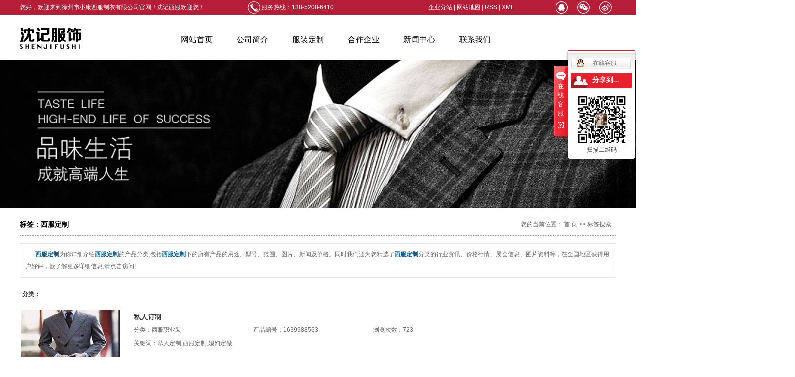

--- FILE ---
content_type: text/html;charset=UTF-8
request_url: http://www.xzxkxf.cn/tag/%E8%A5%BF%E6%9C%8D%E5%AE%9A%E5%88%B6
body_size: 36616
content:
 <!DOCTYPE html>
<html lang="zh-CN">
<head>
<meta charset="utf-8">
<meta http-equiv="X-UA-Compatible" content="IE=edge">
<title>西服定制-沈记西服</title>
<meta name="keywords" content="西服定制" />
<meta name="description" content="西服定制为你详细介绍西服定制的产品分类,包括西服定制下的所有产品的用途、型号、范围、图片、新闻及价格。同时我们还为您精选了西服定制分类的行业资讯、价格行情、展会信息、图片资料等，在全国地区获得用户好评，欲了解更多详细信息,请点击访问!" />
<link rel="stylesheet" type="text/css" href="http://www.xzxkxf.cn/template/default/style/base.css?9.2" />
<link rel="stylesheet" type="text/css" href="http://www.xzxkxf.cn/template/default/style/model.css?9.2" />
<link rel="stylesheet" type="text/css" href="http://www.xzxkxf.cn/template/default/style/main.css?9.2" />
<link rel="stylesheet" type="text/css" href="http://www.xzxkxf.cn/template/default/style/lightbox.css?9.2" />
<link rel="stylesheet" type="text/css" href="http://www.xzxkxf.cn/data/user.css?9.2" />
<link rel="stylesheet" type="text/css" href="http://www.xzxkxf.cn/template/default/style/member.css" />
<script src="http://www.xzxkxf.cn/template/default/js/jquery-1.8.3.min.js?9.2"></script>
<script src="http://www.xzxkxf.cn/template/default/js/jquery.cookie.js?9.2"></script>
<script>
	var url = 'http://www.xzxkxf.cn/';
	var M_URL = 'http://www.xzxkxf.cn/m/';
	var about_cid = '';
</script>
<script src="http://www.xzxkxf.cn/template/default/js/mobile.js?9.2"></script>


</head>
<body>
<!-- 公共头部包含 -->
<div class="sky">
    <div class="sky_con clearfix">
        <div class="huan">
            <p>您好，欢迎来到徐州市小康西服制衣有限公司官网！沈记西服欢迎您！&nbsp; &nbsp; &nbsp; &nbsp; &nbsp; &nbsp; &nbsp; &nbsp; &nbsp; &nbsp; &nbsp; &nbsp; &nbsp; &nbsp; &nbsp;<img src="/data/upload/image/20180201/1517448098447788.png" title="1511938563117429.png" alt="dh_f04c-(1).png" style="white-space: normal;"/>&nbsp;服务热线：138-5208-6410</p>
        </div>
        <div class="k1">

            <a href="http://www.xzxkxf.cn/region/">企业分站</a> |
            <a href="http://www.xzxkxf.cn/sitemap/">
                网站地图
            </a> |
            <a href="http://www.xzxkxf.cn/rss.xml">RSS</a> |
            <a href="http://www.xzxkxf.cn/sitemap.xml">XML</a>
        </div>
        <div class="bdsharebuttonbox bdsharebuttonbox11">
            <a href="#" class="bds_sqq" data-cmd="sqq" title="分享到QQ好友"></a>
            <a href="#" class="bds_weixin" data-cmd="weixin" title="分享到微信"></a>
            <a href="#" class="bds_tsina" data-cmd="tsina" title="分享到新浪微博"></a>
        </div>
        <script>
        window._bd_share_config = {
            "common": {
                "bdSnsKey": {},
                "bdText": "",
                "bdMini": "2",
                "bdPic": "",
                "bdStyle": "0",
                "bdSize": "16"
            },
            "share": {},
            "selectShare": {
                "bdContainerClass": null,
                "bdSelectMiniList": ["qzone", "tsina", "tqq", "renren", "weixin"]
            }
        };
        with(document) 0[(getElementsByTagName('head')[0] || body).appendChild(createElement('script')).src = 'http://bdimg.share.baidu.com/static/api/js/share.js?v=89860593.js?cdnversion=' + ~(-new Date() / 36e5)];
        </script>
    </div>
</div>
<div class="out clearfix">
    <div class="logo">
        <a href="http://www.xzxkxf.cn/" class="logo"><img alt="徐州服装厂" src="http://www.xzxkxf.cn/data/images/other/20190411170112_220.png" /></a>
    </div>
    <!-- 导航栏包含 -->
    <div id="menu">
    <ul class="nav clearfix">
        <li>
            <a href="http://www.xzxkxf.cn/">
                网站首页
            </a>
        </li>
        <li>
            <a href="http://www.xzxkxf.cn/about/">
                公司简介
            </a>
            <div class="sec">
                                <a href="http://www.xzxkxf.cn/about/company.html" >公司简介</a>
                                <a href="http://www.xzxkxf.cn/about/contact.html" >联系我们</a>
                                <a href="" >服装厂展示</a>
                            </div>
        </li>
        <li>
            <a href="http://www.xzxkxf.cn/product/">
                服装定制
            </a>
            <div class="sec">
                                <a href="http://www.xzxkxf.cn/product/cpfly0c5/" >西服定制</a>
                                <a href="http://www.xzxkxf.cn/product/cpfle872/" >衬衫定制</a>
                                <a href="http://www.xzxkxf.cn/product/cpflsdab/" >T恤休闲服定制</a>
                                <a href="http://www.xzxkxf.cn/product/cpfls580/" >工作服定制</a>
                                <a href="http://www.xzxkxf.cn/product/xzzffzdzf85/" >行政执法服定制</a>
                                <a href="http://www.xzxkxf.cn/product/xjzyzxl542/" >夏季职业装定制</a>
                                <a href="http://www.xzxkxf.cn/product/djfs80a/" >秋冬季服饰定制</a>
                            </div>
        </li>
        <li>
            <a href="http://www.xzxkxf.cn/case/hzkh846/">
                合作企业
            </a>
            <div class="sec">
                            </div>
        </li>
        <li>
            <a href="http://www.xzxkxf.cn/news/">
                新闻中心
            </a>
            <div class="sec">
                                <a href="http://www.xzxkxf.cn/news/company/">
                    公司新闻
                </a>
                                <a href="http://www.xzxkxf.cn/news/xydt/">
                    行业新闻
                </a>
                                <a href="http://www.xzxkxf.cn/news/fzzsf94/">
                    服装知识
                </a>
                            </div>
        </li>
      
      
        <li class="lxff"><a href="http://www.xzxkxf.cn/about_contact/">联系我们</a></li>
    </ul>
</div>
<script type="text/javascript">
    $(function() {
    $('.nav > li').hover(function(){
    var sec_count = $(this).find('.sec a').length;
    var a_height = $(this).find('.sec a').eq(0).height();
    var sec_height = sec_count * a_height;
    $(this).find('.sec').stop().animate({
        height: sec_height
    }, 300);
    }, function() {
    $(this).find('.sec').stop().animate({
        height: 0
    }, 300);
    });
    });
</script>
</div>
<div id="header">
    <div class="top clearfix">
        <div class="topLink">
                    </div>
    </div>
</div>
<script type="text/javascript">
$(function() {
    $('.translate-en a').last().css('border', 'none');
    $('.translate li').hover(function() {
        $(this).find('.translate-en').stop().slideDown();
    }, function() {
        $(this).find('.translate-en').stop().slideUp();
    });
});
</script>
<!-- 内页banner -->


<div class="n_banner"><img src="http://www.xzxkxf.cn/data/images/slide/20190508174525_930.jpg" alt="西装定制厂家" title="西装定制厂家" /></div>


<!-- 主体部分 -->

<div id="container" class="clearfix">
	
	<div class="left">
		<div class="box sort_menu">
		  <h3>公司概况</h3>
		  
	<ul class="sort">
         <li class="about_a">
      	<a href="http://www.xzxkxf.cn/about/company.html">公司简介</a>
      	      </li>
          <li class="about_a">
      	<a href="http://www.xzxkxf.cn/about/contact.html">联系我们</a>
      	      </li>
          <li class="about_a">
      	<a href="">服装厂展示</a>
      	      </li>
    </ul>
<script type="text/javascript">
$(".about_a").hover
(
	function()
	{   
		if($(this).find(".about_b li").length > 0)
		{
			$(this).find(".about_b").stop().show();

		}
		$(this).addClass("change");
	},
	function()
	{
		$(this).find(".about_b").stop().hide();
		$(this).removeClass("change");
	}
);
</script>

		</div>
		
		<div class="box sort_product">
		  <h3>产品分类</h3>
		  <ul class="sort">
    	<li class="layer1">
      <a href="http://www.xzxkxf.cn/product/cpfly0c5/" class="list_item">西服定制</a>
      <div class="layer2" style="display:none;">
      	<ul>
        	         	  <li>
				<a href="http://www.xzxkxf.cn/product/nsxffc5/" class="list_item">男士西服</a>
							  </li>
                     	  <li>
				<a href="http://www.xzxkxf.cn/product/nsxf424/" class="list_item">女士西服</a>
							  </li>
                     	  <li>
				<a href="http://www.xzxkxf.cn/product/xfzyzbea/" class="list_item">西服职业装</a>
							  </li>
                    </ul>
      </div>
    </li>
    	<li class="layer1">
      <a href="http://www.xzxkxf.cn/product/cpfle872/" class="list_item">衬衫定制</a>
      <div class="layer2" style="display:none;">
      	<ul>
        	         	  <li>
				<a href="http://www.xzxkxf.cn/product/dxcs281/" class="list_item">短袖衬衫</a>
							  </li>
                     	  <li>
				<a href="http://www.xzxkxf.cn/product/cxcs7fe/" class="list_item">长袖衬衫</a>
							  </li>
                    </ul>
      </div>
    </li>
    	<li class="layer1">
      <a href="http://www.xzxkxf.cn/product/cpflsdab/" class="list_item">T恤休闲服定制</a>
      <div class="layer2" style="display:none;">
      	<ul>
        	         	  <li>
				<a href="http://www.xzxkxf.cn/product/nsPOLOsea0/" class="list_item">男式POLO衫</a>
							  </li>
                     	  <li>
				<a href="http://www.xzxkxf.cn/product/nsPOLOsb59/" class="list_item">女式POLO衫</a>
							  </li>
                     	  <li>
				<a href="http://www.xzxkxf.cn/product/xxf6b2/" class="list_item">休闲服系列</a>
							  </li>
                    </ul>
      </div>
    </li>
    	<li class="layer1">
      <a href="http://www.xzxkxf.cn/product/cpfls580/" class="list_item">工作服定制</a>
      <div class="layer2" style="display:none;">
      	<ul>
        	        </ul>
      </div>
    </li>
    	<li class="layer1">
      <a href="http://www.xzxkxf.cn/product/xzzffzdzf85/" class="list_item">行政执法服定制</a>
      <div class="layer2" style="display:none;">
      	<ul>
        	        </ul>
      </div>
    </li>
    	<li class="layer1">
      <a href="http://www.xzxkxf.cn/product/xjzyzxl542/" class="list_item">夏季职业装定制</a>
      <div class="layer2" style="display:none;">
      	<ul>
        	        </ul>
      </div>
    </li>
    	<li class="layer1">
      <a href="http://www.xzxkxf.cn/product/djfs80a/" class="list_item">秋冬季服饰定制</a>
      <div class="layer2" style="display:none;">
      	<ul>
        	        </ul>
      </div>
    </li>
  </ul>

<script type="text/javascript">
$(".layer1").hover
(
	function()
	{
		if($(this).find(".layer2 li").length > 0)
		{
			$(this).find(".layer2").stop().show();

		}
		$(this).addClass("change");
	},
	function()
	{
		$(this).find(".layer2").stop().hide();
		$(this).removeClass("change");
	}
);
</script>

		</div>
		
		<div class="box n_news">
			<h3>新闻资讯</h3>
			<div class="content">
			   <ul class="news_list new1">
			   	   			       <li><a href="http://www.xzxkxf.cn/news/730.html" title="男女职业装：职场形象的无声语言与风格表达">男女职业装：职场形象的无声...</a></li>
			     			       <li><a href="http://www.xzxkxf.cn/news/729.html" title="质感与个性兼具：男士夹克定做全指南">质感与个性兼具：男士夹克定...</a></li>
			     			       <li><a href="http://www.xzxkxf.cn/news/728.html" title="质感与格调的象征：男士西服套装的穿搭指南与价值解读">质感与格调的象征：男士西服...</a></li>
			     			       <li><a href="http://www.xzxkxf.cn/news/727.html" title="行政执法服：法治尊严的具象彰显，执法为民的无声承诺">行政执法服：法治尊严的具象...</a></li>
			     			       <li><a href="http://www.xzxkxf.cn/news/726.html" title="女士西服职业套装：职场中的优雅铠甲与风格名片">女士西服职业套装：职场中的...</a></li>
			     			       <li><a href="http://www.xzxkxf.cn/news/725.html" title="黑色职业衬衫定制：解锁职场穿搭的高级质感密码">黑色职业衬衫定制：解锁职场...</a></li>
			     			   </ul>
			</div>
		</div>
		<div class="box n_news">
			<h3>热门关键词</h3>
			<div class="content">
			   <ul class="news_list words">
			   	 			       <li><a href="http://www.xzxkxf.cn/tag/西服职业装定制" title="西服职业装定制">西服职业装定制</a></li>
			     			       <li><a href="http://www.xzxkxf.cn/tag/条纹休闲短袖衬衫" title="条纹休闲短袖衬衫">条纹休闲短袖衬衫</a></li>
			     			       <li><a href="http://www.xzxkxf.cn/tag/职业Polo衫定制" title="职业Polo衫定制">职业Polo衫定制</a></li>
			     			       <li><a href="http://www.xzxkxf.cn/tag/女式职业装定做" title="女式职业装定做">女式职业装定做</a></li>
			     			       <li><a href="http://www.xzxkxf.cn/tag/商务修身大衣定制" title="商务修身大衣定制">商务修身大衣定制</a></li>
			     			       <li><a href="http://www.xzxkxf.cn/tag/订做西装厂家" title="订做西装厂家">订做西装厂家</a></li>
			     			       <li><a href="http://www.xzxkxf.cn/tag/专业西服定制" title="专业西服定制">专业西服定制</a></li>
			     			       <li><a href="http://www.xzxkxf.cn/tag/工程服夹克衫" title="工程服夹克衫">工程服夹克衫</a></li>
			     			       <li><a href="http://www.xzxkxf.cn/tag/立领职场衬衫" title="立领职场衬衫">立领职场衬衫</a></li>
			     			       <li><a href="http://www.xzxkxf.cn/tag/女式风衣定制" title="女式风衣定制">女式风衣定制</a></li>
			     			       <li><a href="http://www.xzxkxf.cn/tag/蓝色商务短袖衬衫" title="蓝色商务短袖衬衫">蓝色商务短袖衬衫</a></li>
			     			       <li><a href="http://www.xzxkxf.cn/tag/女式职业工作西装" title="女式职业工作西装">女式职业工作西装</a></li>
			     			   </ul>
			</div>
			<script type="text/javascript">
			  $(function(){
			  	$(".words li:odd").addClass("right_word");
			  });
			</script>
		</div>
		<div class="box n_contact">
		  <h3>联系我们</h3>
		  <div class="content"><p style="white-space: normal;"><span style="color: rgb(0, 0, 0);">徐州市沈记西服</span></p><p style="white-space: normal;">联系人：孙经理</p><p><span style="color: rgb(0, 0, 0);">联系电话：138-5208-6410</span>&nbsp; &nbsp;&nbsp;</p><p><span style="color: rgb(0, 0, 0);">座机电话：0516-85605790</span></p><p><span style="color: rgb(0, 0, 0);">地址：徐州市永安广场西北侧200米沈记西服（苏堤南路95号）<span style="font-size: 14px;"></span></span></p><p><span style="color: rgb(0, 0, 0);"><strong style="font-size: 18px; white-space: normal;"><span style="font-size: 16px; color: rgb(165, 165, 165);">网址 :&nbsp;&nbsp;www.xzxkxf.cn&nbsp; &nbsp;</span></strong></span></p><p style="white-space: normal;"><br/></p></div>
		</div>
	</div>
	
	
	<div class="right">
	  <div class="sitemp clearfix">
	    <h2>
	标签：西服定制
</h2>
	    <div class="site">您的当前位置：
	    
	 <a href="http://www.xzxkxf.cn/">首 页</a> >> 标签搜索

	    </div>
	  </div>
	  <div class="content">
	   
	<div class="tagdescription"><font>西服定制</font>为你详细介绍<font>西服定制</font>的产品分类,包括<font>西服定制</font>下的所有产品的用途、型号、范围、图片、新闻及价格。同时我们还为您精选了<font>西服定制</font>分类的行业资讯、价格行情、展会信息、图片资料等，在全国地区获得用户好评，欲了解更多详细信息,请点击访问!</div>
<div class="tag-category">
   <h3>分类：</h3>
   <ul>
        </ul>
</div>
<ul class="tag_list_product clearfix">

  	<li class="clearfix">
  	<div class="tag_img fl"><a href="http://www.xzxkxf.cn/product/746.html" title="私人订制" class="img"><img src="http://www.xzxkxf.cn/data/images/product/thumb_20211220161924_701.jpg" alt="私人订制" /></a></div>
    <div class="tab_intro fl">
	  <h3><a href="http://www.xzxkxf.cn/product/746.html" title="私人订制">私人订制</a></h3>
      <h1>分类：<a href="http://www.xzxkxf.cn/product/xfzyzbea/">西服职业装</a></h1><h1>产品编号：1639988563</h1><h1>浏览次数：723</h1>
      <h2>关键词：<a href="http://www.xzxkxf.cn/tag/%E7%A7%81%E4%BA%BA%E5%AE%9A%E5%88%B6">私人定制</a>,<a href="http://www.xzxkxf.cn/tag/%E8%A5%BF%E6%9C%8D%E5%AE%9A%E5%88%B6">西服定制</a>,<a href="http://www.xzxkxf.cn/tag/%E5%AA%B3%E5%A6%87%E5%AE%9A%E5%81%9A">媳妇定做</a></h2>
      <div class="desp"></div>
      
              <div class="inquiry">
          <a href="http://www.xzxkxf.cn/message/746.html" >在线询价</a>
        </div>
            
    </div>
  	</li>
  	<li class="clearfix">
  	<div class="tag_img fl"><a href="http://www.xzxkxf.cn/product/737.html" title="新婚西服定制" class="img"><img src="http://www.xzxkxf.cn/data/images/product/thumb_20191225113901_971.jpg" alt="新婚西服定制" /></a></div>
    <div class="tab_intro fl">
	  <h3><a href="http://www.xzxkxf.cn/product/737.html" title="新婚西服定制">新婚西服定制</a></h3>
      <h1>分类：<a href="http://www.xzxkxf.cn/product/nsxffc5/">男士西服</a></h1><h1>产品编号：1577245206</h1><h1>浏览次数：870</h1>
      <h2>关键词：<a href="http://www.xzxkxf.cn/tag/%E6%B2%88%E8%AE%B0%E8%A5%BF%E6%9C%8D">沈记西服</a>,<a href="http://www.xzxkxf.cn/tag/%E5%BE%90%E5%B7%9E%E5%A9%9A%E7%A4%BC%E8%A5%BF%E6%9C%8D%E5%AE%9A%E5%88%B6">徐州婚礼西服定制</a>,<a href="http://www.xzxkxf.cn/tag/%E5%BE%90%E5%B7%9E%E6%9C%8D%E8%A3%85%E5%8E%82">徐州服装厂</a></h2>
      <div class="desp"></div>
      
              <div class="inquiry">
          <a href="http://www.xzxkxf.cn/message/737.html" >在线询价</a>
        </div>
            
    </div>
  	</li>
  	<li class="clearfix">
  	<div class="tag_img fl"><a href="http://www.xzxkxf.cn/product/731.html" title="高档西服定制" class="img"><img src="http://www.xzxkxf.cn/data/images/product/thumb_20191123111620_704.png" alt="高档西服定制" /></a></div>
    <div class="tab_intro fl">
	  <h3><a href="http://www.xzxkxf.cn/product/731.html" title="高档西服定制">高档西服定制</a></h3>
      <h1>分类：<a href="http://www.xzxkxf.cn/product/nsxffc5/">男士西服</a></h1><h1>产品编号：1574479033</h1><h1>浏览次数：760</h1>
      <h2>关键词：<a href="http://www.xzxkxf.cn/tag/%E6%9A%97%E7%BA%B9%E8%A5%BF%E6%9C%8D">暗纹西服</a>,<a href="http://www.xzxkxf.cn/tag/%E8%A5%BF%E6%9C%8D%E5%AE%9A%E5%88%B6">西服定制</a></h2>
      <div class="desp"></div>
      
              <div class="inquiry">
          <a href="http://www.xzxkxf.cn/message/731.html" >在线询价</a>
        </div>
            
    </div>
  	</li>
  	<li class="clearfix">
  	<div class="tag_img fl"><a href="http://www.xzxkxf.cn/product/730.html" title="企业西装订做" class="img"><img src="http://www.xzxkxf.cn/data/images/product/thumb_20191123111116_631.png" alt="企业西装订做" /></a></div>
    <div class="tab_intro fl">
	  <h3><a href="http://www.xzxkxf.cn/product/730.html" title="企业西装订做">企业西装订做</a></h3>
      <h1>分类：<a href="http://www.xzxkxf.cn/product/nsxffc5/">男士西服</a></h1><h1>产品编号：1574478736</h1><h1>浏览次数：594</h1>
      <h2>关键词：<a href="http://www.xzxkxf.cn/tag/%E6%B7%B1%E8%89%B2%E8%A5%BF%E6%9C%8D">深色西服</a>,<a href="http://www.xzxkxf.cn/tag/%E8%A5%BF%E6%9C%8D%E5%AE%9A%E5%88%B6">西服定制</a></h2>
      <div class="desp"></div>
      
              <div class="inquiry">
          <a href="http://www.xzxkxf.cn/message/730.html" >在线询价</a>
        </div>
            
    </div>
  	</li>
  	<li class="clearfix">
  	<div class="tag_img fl"><a href="http://www.xzxkxf.cn/product/729.html" title="西装订做" class="img"><img src="http://www.xzxkxf.cn/data/images/product/thumb_20191123110506_655.png" alt="西装订做" /></a></div>
    <div class="tab_intro fl">
	  <h3><a href="http://www.xzxkxf.cn/product/729.html" title="西装订做">西装订做</a></h3>
      <h1>分类：<a href="http://www.xzxkxf.cn/product/nsxffc5/">男士西服</a></h1><h1>产品编号：1574478432</h1><h1>浏览次数：800</h1>
      <h2>关键词：<a href="http://www.xzxkxf.cn/tag/%E8%A5%BF%E8%A3%85%E8%AE%A2%E5%81%9A">西装订做</a>,<a href="http://www.xzxkxf.cn/tag/%E8%A5%BF%E6%9C%8D%E5%AE%9A%E5%88%B6">西服定制</a>,<a href="http://www.xzxkxf.cn/tag/%E5%BE%90%E5%B7%9E%E6%9C%8D%E8%A3%85%E5%8E%82">徐州服装厂</a></h2>
      <div class="desp"></div>
      
              <div class="inquiry">
          <a href="http://www.xzxkxf.cn/message/729.html" >在线询价</a>
        </div>
            
    </div>
  	</li>
  	<li class="clearfix">
  	<div class="tag_img fl"><a href="http://www.xzxkxf.cn/product/728.html" title="整套西服定制" class="img"><img src="http://www.xzxkxf.cn/data/images/product/thumb_20191123104235_956.jpg" alt="整套西服定制" /></a></div>
    <div class="tab_intro fl">
	  <h3><a href="http://www.xzxkxf.cn/product/728.html" title="整套西服定制">整套西服定制</a></h3>
      <h1>分类：<a href="http://www.xzxkxf.cn/product/nsxffc5/">男士西服</a></h1><h1>产品编号：1574476992</h1><h1>浏览次数：780</h1>
      <h2>关键词：<a href="http://www.xzxkxf.cn/tag/%E6%95%B4%E5%A5%97%E8%A5%BF%E6%9C%8D">整套西服</a>,<a href="http://www.xzxkxf.cn/tag/%E8%A5%BF%E6%9C%8D%E5%AE%9A%E5%88%B6">西服定制</a></h2>
      <div class="desp"></div>
      
              <div class="inquiry">
          <a href="http://www.xzxkxf.cn/message/728.html" >在线询价</a>
        </div>
            
    </div>
  	</li>
  	<li class="clearfix">
  	<div class="tag_img fl"><a href="http://www.xzxkxf.cn/product/727.html" title="徐州男士西服定制" class="img"><img src="http://www.xzxkxf.cn/data/images/product/thumb_20191123104112_707.jpg" alt="徐州男士西服定制" /></a></div>
    <div class="tab_intro fl">
	  <h3><a href="http://www.xzxkxf.cn/product/727.html" title="徐州男士西服定制">徐州男士西服定制</a></h3>
      <h1>分类：<a href="http://www.xzxkxf.cn/product/nsxffc5/">男士西服</a></h1><h1>产品编号：1574476890</h1><h1>浏览次数：936</h1>
      <h2>关键词：<a href="http://www.xzxkxf.cn/tag/%E7%94%B7%E5%A3%AB%E8%A5%BF%E6%9C%8D%E5%AE%9A%E5%88%B6">男士西服定制</a>,<a href="http://www.xzxkxf.cn/tag/%E5%BE%90%E5%B7%9E%E7%94%B7%E5%A3%AB%E8%A5%BF%E6%9C%8D">徐州男士西服</a></h2>
      <div class="desp"></div>
      
              <div class="inquiry">
          <a href="http://www.xzxkxf.cn/message/727.html" >在线询价</a>
        </div>
            
    </div>
  	</li>
</ul>

<ul class="tag_list_news clearfix">
    <li>
  <h3>
    [<a href="http://www.xzxkxf.cn/news/xydt/" class="c">行业新闻</a>]
    <a href="http://www.xzxkxf.cn/news/708.html" title="定制西服：重塑男性气质的专属语言">定制西服：重塑男性气质的专属语言</a>
  </h3>
    <div>
  在男装领域，没有哪件单品能像西服一样，既承载着百年工艺的厚重，又始终站在优雅与实用的平衡点上。而定制西服，更是将这种平衡推向极致——它不再是流水线上的标准化产品，而是根据穿着者的身
  </div>
  <span>发布时间：2025-08-20&nbsp;&nbsp;&nbsp;点击次数：17</span>
  </li>
  <hr/>
    </li>
    <li>
  <h3>
    [<a href="http://www.xzxkxf.cn/news/xydt/" class="c">行业新闻</a>]
    <a href="http://www.xzxkxf.cn/news/697.html" title="男式西装礼服定做：彰显独特魅力与品质之选">男式西装礼服定做：彰显独特魅力与品质之选</a>
  </h3>
    <div>
  在众多正式场合中，一套合身得体的男式西装礼服无疑是男士展现优雅气质、独特品味以及对场合尊重的绝佳着装选择。而选择定做男式西装礼服，更是将这种着装体验提升到了一个全新的高度，赋予了每一套服装独一无二的灵
  </div>
  <span>发布时间：2025-06-17&nbsp;&nbsp;&nbsp;点击次数：26</span>
  </li>
  <hr/>
    </li>
    <li>
  <h3>
    [<a href="http://www.xzxkxf.cn/news/xydt/" class="c">行业新闻</a>]
    <a href="http://www.xzxkxf.cn/news/695.html" title="医护人员工作服定做：关乎专业与关怀的重要考量">医护人员工作服定做：关乎专业与关怀的重要考量</a>
  </h3>
    <div>
  在医院的各个角落，医护人员忙碌的身影是最让人安心的存在，而他们身上所穿着的工作服，绝不仅仅是一件简单的服饰，其背后有着诸多重要的意义。医护人员工作服定做，更是一项需要精心策划与细致考量的
  </div>
  <span>发布时间：2025-06-07&nbsp;&nbsp;&nbsp;点击次数：24</span>
  </li>
  <hr/>
    </li>
    <li>
  <h3>
    [<a href="http://www.xzxkxf.cn/news/fzzsf94/" class="c">服装知识</a>]
    <a href="http://www.xzxkxf.cn/news/693.html" title="男士休闲西服定制：彰显个性与品味的时尚之选">男士休闲西服定制：彰显个性与品味的时尚之选</a>
  </h3>
    <div>
  在时尚的舞台上，男士休闲西服以其独特的魅力，成为了现代男性展现个性与品味的得力助手。而定制男士休闲西服，更是将这种魅力发挥到了极致，为穿着者带来独一无二的穿着体验。定制的优势完美合身：每个人的身材都是独一无二的，
  </div>
  <span>发布时间：2025-05-21&nbsp;&nbsp;&nbsp;点击次数：28</span>
  </li>
  <hr/>
    </li>
    <li>
  <h3>
    [<a href="http://www.xzxkxf.cn/news/xydt/" class="c">行业新闻</a>]
    <a href="http://www.xzxkxf.cn/news/680.html" title="高端西服定制下沉三四线市场">高端西服定制下沉三四线市场</a>
  </h3>
    <div>
  随着消费升级，西服定制服务正从一线城市向三四线城市渗透。兰州某商场数据显示，2024年西服定制专柜客流量同比增长120%，客单价集中在3000-5000元区间，婚庆场景消费占比达47%。为适应下沉市场需求，部分品牌推出“基础版定制”服务，将
  </div>
  <span>发布时间：2025-02-21&nbsp;&nbsp;&nbsp;点击次数：452</span>
  </li>
  <hr/>
    </li>
    <li>
  <h3>
    [<a href="http://www.xzxkxf.cn/news/xydt/" class="c">行业新闻</a>]
    <a href="http://www.xzxkxf.cn/news/677.html" title="西服定制：如何确保合身和舒适？">西服定制：如何确保合身和舒适？</a>
  </h3>
    <div>
  西服定制的最终目标是获得一件合身且舒适的西服，这不仅能够提升您的形象，还能增强您的自信心。本文将探讨如何在定制西服时确保合身和舒适，包括测量、试穿和调整等关键步骤。精确测量精确的测量是确保西服合身的基础。在定制西服时，需要测量多个关键部位，
  </div>
  <span>发布时间：2025-01-13&nbsp;&nbsp;&nbsp;点击次数：402</span>
  </li>
  <hr/>
    </li>
    <li>
  <h3>
    [<a href="http://www.xzxkxf.cn/news/company/" class="c">公司新闻</a>]
    <a href="http://www.xzxkxf.cn/news/676.html" title="西服定制：如何选择合适的面料和款式？">西服定制：如何选择合适的面料和款式？</a>
  </h3>
    <div>
  西服定制是一种展现个人风格和品味的方式，选择合适的面料和款式是关键。本文将探讨如何在定制西服时选择合适的面料和款式，以确保您获得一件既舒适又时尚的西服。选择合适的面料西服面料的选择对最终的穿着效果和舒适度有着重要影响。常见的西服面料包括羊毛
  </div>
  <span>发布时间：2025-01-08&nbsp;&nbsp;&nbsp;点击次数：292</span>
  </li>
  <hr/>
    </li>
    <li>
  <h3>
    [<a href="http://www.xzxkxf.cn/news/xydt/" class="c">行业新闻</a>]
    <a href="http://www.xzxkxf.cn/news/670.html" title="《匠心独运，定制专属你的 “第二层肌肤”—— 西服定制的艺术之旅》">《匠心独运，定制专属你的 “第二层肌肤”—— 西服定制的艺术之旅》</a>
  </h3>
    <div>
  在人生的诸多重要场合，一套得体的西服宛如一位默契十足的挚友，默默彰显你的气质，为形象加分不少。然而，商场衣架上的成品西服，往往难以精准贴合个人身形与独特风格。于是，西服定制应运而生，开启一场专属的时尚与品质之旅。踏入定制西服的门店，仿若步入
  </div>
  <span>发布时间：2024-11-28&nbsp;&nbsp;&nbsp;点击次数：461</span>
  </li>
  <hr/>
    </li>
    <li>
  <h3>
    [<a href="http://www.xzxkxf.cn/news/fzzsf94/" class="c">服装知识</a>]
    <a href="http://www.xzxkxf.cn/news/667.html" title="西服定制，难道只是为了合身？">西服定制，难道只是为了合身？</a>
  </h3>
    <div>
  西服定制，这个看似只是为了让西服合身的行为，实际上远不止如此。西服定制的意义首先在于合身之上的舒适体验。当你穿上一套定制西服时，你会感受到那种与身体完美契合的舒适感。这不是普通成衣西服能够给予的。在定制过程中，量体师会充分考虑到你身体的活动
  </div>
  <span>发布时间：2024-11-04&nbsp;&nbsp;&nbsp;点击次数：290</span>
  </li>
  <hr/>
    </li>
    <li>
  <h3>
    [<a href="http://www.xzxkxf.cn/news/xydt/" class="c">行业新闻</a>]
    <a href="http://www.xzxkxf.cn/news/664.html" title="定制工装西服的面料选择和成衣西服有什么不同？">定制工装西服的面料选择和成衣西服有什么不同？</a>
  </h3>
    <div>
  定制工装西服与成衣西服在面料选择上存在一些不同之处：一、定制工装西服的面料选择特点考虑实用性定制工装西服的面料通常更注重实用性。由于工装西服主要用于工作场合，可能需要经受更多的磨损、摩擦和频繁洗涤。因此，会选择更耐磨、抗皱、易打理的面料。例
  </div>
  <span>发布时间：2024-10-16&nbsp;&nbsp;&nbsp;点击次数：397</span>
  </li>
  <hr/>
    </li>
    <li>
  <h3>
    [<a href="http://www.xzxkxf.cn/news/fzzsf94/" class="c">服装知识</a>]
    <a href="http://www.xzxkxf.cn/news/659.html" title="什么样的面料适合西服定制？">什么样的面料适合西服定制？</a>
  </h3>
    <div>
  西服作为商务和正式场合的经典着装，其面料的选择至关重要。不同的面料不仅影响着西服的外观和舒适度，还决定了其耐用性和适应性。在选择西服定制面料时，需要考虑多个因素，包括面料的质地、性能、季节性以及个人需求等。一、羊毛面料羊毛是西服定制中最常用
  </div>
  <span>发布时间：2024-09-03&nbsp;&nbsp;&nbsp;点击次数：256</span>
  </li>
  <hr/>
    </li>
    <li>
  <h3>
    [<a href="http://www.xzxkxf.cn/news/company/" class="c">公司新闻</a>]
    <a href="http://www.xzxkxf.cn/news/657.html" title="怎样搭配西服定制的衬衫领带？">怎样搭配西服定制的衬衫领带？</a>
  </h3>
    <div>
  在追求品味与个性的今天，一套量身定制的西服不仅是职场上的得力助手，更是展现个人风格与气质的重要载体。而西服内部的衬衫与领带，则是这份精致感不可或缺的点睛之笔。以下，就让我们一起探索如何巧妙搭配西服定制的衬衫与领带，让每一次亮相都成为优雅的诠
  </div>
  <span>发布时间：2024-08-20&nbsp;&nbsp;&nbsp;点击次数：272</span>
  </li>
  <hr/>
    </li>
    <li>
  <h3>
    [<a href="http://www.xzxkxf.cn/news/company/" class="c">公司新闻</a>]
    <a href="http://www.xzxkxf.cn/news/655.html" title="西服定制怎么保持服装的时尚度？">西服定制怎么保持服装的时尚度？</a>
  </h3>
    <div>
  在追求品质与个性的今天，西服定制已不再仅仅是商务场合的专属，它更是一种生活态度的展现。一件量身定制的西服，不仅能够完美贴合身形，展现穿着者的独特魅力，更能在时尚潮流中保持一份不失格调的经典与前沿。那么，如何确保您的定制西服既能经久耐穿，又能
  </div>
  <span>发布时间：2024-08-06&nbsp;&nbsp;&nbsp;点击次数：299</span>
  </li>
  <hr/>
    </li>
    <li>
  <h3>
    [<a href="http://www.xzxkxf.cn/news/fzzsf94/" class="c">服装知识</a>]
    <a href="http://www.xzxkxf.cn/news/653.html" title="西服定制如何让您独具风采？">西服定制如何让您独具风采？</a>
  </h3>
    <div>
  在商务与正式场合中，一身得体的西服不仅是身份的象征，更是个人品味与职业素养的直接体现。随着时代的发展，成衣虽便捷却难以满足个性化需求，而西服定制则以其独特的魅力，成为越来越多追求品质与个性的绅士首选。本文将探讨西服定制如何让您在人群中脱颖而
  </div>
  <span>发布时间：2024-07-26&nbsp;&nbsp;&nbsp;点击次数：159</span>
  </li>
  <hr/>
    </li>
    <li>
  <h3>
    [<a href="http://www.xzxkxf.cn/news/company/" class="c">公司新闻</a>]
    <a href="http://www.xzxkxf.cn/news/649.html" title="西服定制如何保养？">西服定制如何保养？</a>
  </h3>
    <div>
  一套精心定制的西服，不仅是对个人品味的体现，更是对品质生活的追求。然而，要想让西服始终保持最佳状态，正确的保养方法至关重要。下面，我们将详细介绍西服定制的保养之道。一、日常穿着与保养1、穿着注意事项在穿着西服时，要避免与尖锐物品、粗糙表面接
  </div>
  <span>发布时间：2024-06-25&nbsp;&nbsp;&nbsp;点击次数：270</span>
  </li>
  <hr/>
    </li>
    <li>
  <h3>
    [<a href="http://www.xzxkxf.cn/news/company/" class="c">公司新闻</a>]
    <a href="http://www.xzxkxf.cn/news/647.html" title="西服定制穿搭注意事项？">西服定制穿搭注意事项？</a>
  </h3>
    <div>
  西服作为男士衣橱中的经典之选，其合体度、材质以及款式都直接影响到穿着者的整体形象。因此，定制西服时，除了要考虑个人的身材特点外，还需注意一些穿搭细节，以确保每一次出场都能展现最佳状态。一、定制前的准备1、精确测量：定制西服的首要步骤是精确测
  </div>
  <span>发布时间：2024-06-15&nbsp;&nbsp;&nbsp;点击次数：258</span>
  </li>
  <hr/>
    </li>
    <li>
  <h3>
    [<a href="http://www.xzxkxf.cn/news/company/" class="c">公司新闻</a>]
    <a href="http://www.xzxkxf.cn/news/645.html" title="西服定制的款式有哪些选择？">西服定制的款式有哪些选择？</a>
  </h3>
    <div>
  随着生活品质的提高，西服定制逐渐成为男士们追求个性与品味的首选。不同于成衣的千篇一律，西服定制能够根据个人身材、气质和喜好，量身打造独一无二的时尚造型。那么，西服定制究竟有哪些款式选择呢？本文将为您详细解读。一、单排扣与双排扣1、单排扣西服
  </div>
  <span>发布时间：2024-05-30&nbsp;&nbsp;&nbsp;点击次数：267</span>
  </li>
  <hr/>
    </li>
    <li>
  <h3>
    [<a href="http://www.xzxkxf.cn/news/xydt/" class="c">行业新闻</a>]
    <a href="http://www.xzxkxf.cn/news/643.html" title="西服定制：如何量身定制完美合身的西装">西服定制：如何量身定制完美合身的西装</a>
  </h3>
    <div>
  在追求个性和品质的现代生活中，越来越多的人开始关注西服定制这一高端选择。不同于传统的成衣购买，西服定制能够完美贴合个人的身形和风格，打造独一无二的着装体验。那么，西服定制真的可以量身定制吗？本文将为您详细解答。一、西服定制的基本概念西服定制
  </div>
  <span>发布时间：2024-05-17&nbsp;&nbsp;&nbsp;点击次数：245</span>
  </li>
  <hr/>
    </li>
    <li>
  <h3>
    [<a href="http://www.xzxkxf.cn/news/xydt/" class="c">行业新闻</a>]
    <a href="http://www.xzxkxf.cn/news/641.html" title="西服定制的历史渊源：值得深入探究的时尚传承">西服定制的历史渊源：值得深入探究的时尚传承</a>
  </h3>
    <div>
  西服定制，这一承载着历史与文化的传统工艺，不仅仅是一种服装制作方式，更是一种对品质与品味的追求。深入了解西服定制的历史渊源，不仅可以让我们更好地理解这一技艺的演变与发展，更能感受到其中所蕴含的丰富文化内涵。西服定制的起源可以追溯到19世纪中
  </div>
  <span>发布时间：2024-04-29&nbsp;&nbsp;&nbsp;点击次数：266</span>
  </li>
  <hr/>
    </li>
    <li>
  <h3>
    [<a href="http://www.xzxkxf.cn/news/fzzsf94/" class="c">服装知识</a>]
    <a href="http://www.xzxkxf.cn/news/638.html" title="西服定制店如何保障售后服务？">西服定制店如何保障售后服务？</a>
  </h3>
    <div>
  西服作为男士正装的重要组成部分，其品质和舒适度直接关系到穿着者的形象和气质。因此，西服定制店在提供高品质定制服务的同时，也必须重视售后服务，确保顾客在购买西服后能够享受到全方位、细致的保障。本文将探讨西服定制店如何保障售后服务，以提高顾客满
  </div>
  <span>发布时间：2024-04-09&nbsp;&nbsp;&nbsp;点击次数：303</span>
  </li>
  <hr/>
    </li>
    <li>
  <h3>
    [<a href="http://www.xzxkxf.cn/news/company/" class="c">公司新闻</a>]
    <a href="http://www.xzxkxf.cn/news/636.html" title="西服定制质量如何保障？">西服定制质量如何保障？</a>
  </h3>
    <div>
  西服作为正式场合的经典着装，其定制质量对于个人形象和气质至关重要。本文将探讨如何保障西服定制的质量，从面料选择、裁剪工艺、缝制技术、质检流程等方面进行详细阐述，以帮助消费者了解并提升西服定制的品质。一、优质面料的选择面料是西服定制的基础，其
  </div>
  <span>发布时间：2024-03-26&nbsp;&nbsp;&nbsp;点击次数：244</span>
  </li>
  <hr/>
    </li>
    <li>
  <h3>
    [<a href="http://www.xzxkxf.cn/news/xydt/" class="c">行业新闻</a>]
    <a href="http://www.xzxkxf.cn/news/634.html" title="如何保养定制的西服？">如何保养定制的西服？</a>
  </h3>
    <div>
  定制的西服，作为男士衣橱中的经典单品，不仅体现了穿着者的品味，更是身份的象征。为了确保定制的西服能够长久地保持其优雅与挺括，正确的保养方法至关重要。本文将为您介绍如何有效地保养定制的西服，让您的西服始终保持最佳状态。一、定期干洗定制的西服面
  </div>
  <span>发布时间：2024-03-12&nbsp;&nbsp;&nbsp;点击次数：256</span>
  </li>
  <hr/>
    </li>
    <li>
  <h3>
    [<a href="http://www.xzxkxf.cn/news/company/" class="c">公司新闻</a>]
    <a href="http://www.xzxkxf.cn/news/633.html" title="西服定制适合什么场合穿着？">西服定制适合什么场合穿着？</a>
  </h3>
    <div>
  西服作为一种经典、优雅的服装款式，一直以来都备受人们的喜爱。无论是商务场合还是正式场合，西服都能够展现出穿着者的专业精神和自信。然而，对于西服定制，很多人可能并不清楚适合什么场合穿着。本文将为您详细解答西服定制适合什么场合穿着，帮助您在不同
  </div>
  <span>发布时间：2024-03-05&nbsp;&nbsp;&nbsp;点击次数：255</span>
  </li>
  <hr/>
    </li>
    <li>
  <h3>
    [<a href="http://www.xzxkxf.cn/news/xydt/" class="c">行业新闻</a>]
    <a href="http://www.xzxkxf.cn/news/631.html" title="西服定制的关键要素是什么？">西服定制的关键要素是什么？</a>
  </h3>
    <div>
  随着社会的发展和人们生活水平的提高，西服已经成为商务和正式场合的必备服装。而西服定制则能够满足人们对于品质、舒适度和个性化的需求。本文将探讨西服定制的关键要素，帮助您了解如何定制一件合身的、高品质的西服。一、量体裁衣量体裁衣是西服定制的基础
  </div>
  <span>发布时间：2024-02-19&nbsp;&nbsp;&nbsp;点击次数：272</span>
  </li>
  <hr/>
    </li>
    <li>
  <h3>
    [<a href="http://www.xzxkxf.cn/news/company/" class="c">公司新闻</a>]
    <a href="http://www.xzxkxf.cn/news/630.html" title="西服定制：如何让你的穿着更具个性？">西服定制：如何让你的穿着更具个性？</a>
  </h3>
    <div>
  随着时尚潮流的不断发展，人们对于穿着的要求越来越高。西服作为商务场合的必备品，如何让自己的穿着更具个性，成为了很多人的追求。本文将介绍一些西服定制的技巧，帮助你打造独一无二的穿着风格。一、选择合适的款式首先，选择合适的款式是西服定制的关键。
  </div>
  <span>发布时间：2024-02-12&nbsp;&nbsp;&nbsp;点击次数：250</span>
  </li>
  <hr/>
    </li>
    <li>
  <h3>
    [<a href="http://www.xzxkxf.cn/news/xydt/" class="c">行业新闻</a>]
    <a href="http://www.xzxkxf.cn/news/628.html" title="如何保证西服定制的工艺质量？">如何保证西服定制的工艺质量？</a>
  </h3>
    <div>
  西服定制已经成为一种时尚和品味的象征，而工艺质量则是衡量西服定制水平的重要标准。本文将介绍一些关键的要素和方法，以帮助您保证西服定制的工艺质量。一、选择合适的面料面料是决定西服品质的关键因素之一。在选择面料时，需要根据季节、场合和自己的需求
  </div>
  <span>发布时间：2024-01-25&nbsp;&nbsp;&nbsp;点击次数：259</span>
  </li>
  <hr/>
    </li>
    <li>
  <h3>
    [<a href="http://www.xzxkxf.cn/news/fzzsf94/" class="c">服装知识</a>]
    <a href="http://www.xzxkxf.cn/news/626.html" title="为什么选择定制西服而不是现货购买？">为什么选择定制西服而不是现货购买？</a>
  </h3>
    <div>
  当我们考虑购买西服时，会有两种基本的选择：定制或购买现货。在这篇文章中，我们将深入探讨为什么选择定制西服可能是一个更好的选择。1.个性化定制的重要性每个人都有自己的身材特点，可能对某些款式或剪裁有特别的喜好。定制西服允许消费者根据自己的需求
  </div>
  <span>发布时间：2024-01-11&nbsp;&nbsp;&nbsp;点击次数：271</span>
  </li>
  <hr/>
    </li>
    <li>
  <h3>
    [<a href="http://www.xzxkxf.cn/news/company/" class="c">公司新闻</a>]
    <a href="http://www.xzxkxf.cn/news/624.html" title="如何选择合适的西服定制服务？">如何选择合适的西服定制服务？</a>
  </h3>
    <div>
  随着生活品质的提高，越来越多的人开始选择西服定制服务，以展现自己的个性与品味。然而，市场上的西服定制服务良莠不齐，如何选择合适的西服定制服务成为了消费者需要面对的问题。本文将从以下几个方面为您详细介绍如何选择合适的西服定制服务。一、了解自身
  </div>
  <span>发布时间：2023-12-26&nbsp;&nbsp;&nbsp;点击次数：246</span>
  </li>
  <hr/>
    </li>
    <li>
  <h3>
    [<a href="http://www.xzxkxf.cn/news/xydt/" class="c">行业新闻</a>]
    <a href="http://www.xzxkxf.cn/news/622.html" title="西服定制的细节决定了什么？">西服定制的细节决定了什么？</a>
  </h3>
    <div>
  西服定制是一种精致而细致的过程，其中每一个细节都至关重要。这些细节不仅影响西服的外观，更决定着穿着的舒适度和品质。本文将探讨西服定制中的细节如何决定西服的整体效果。一、面料选择面料是西服的基础，它直接影响到西服的质感、舒适度和耐用性。优质的
  </div>
  <span>发布时间：2023-12-11&nbsp;&nbsp;&nbsp;点击次数：254</span>
  </li>
  <hr/>
    </li>
    <li>
  <h3>
    [<a href="http://www.xzxkxf.cn/news/company/" class="c">公司新闻</a>]
    <a href="http://www.xzxkxf.cn/news/621.html" title="西服定制是否真的比买现货更划算？">西服定制是否真的比买现货更划算？</a>
  </h3>
    <div>
  在选择西服时，许多人面临着一个重要的选择：是定制西服还是购买现货。下面我们将详细分析这两种选择，以帮助你做出更明智的决定。一、定制西服的优势1.尺寸精确：定制西服可以根据你的身材尺寸进行精确制作，确保西服贴合身形，穿着舒适。2.个性化设计：
  </div>
  <span>发布时间：2023-12-04&nbsp;&nbsp;&nbsp;点击次数：244</span>
  </li>
  <hr/>
    </li>
    <li>
  <h3>
    [<a href="http://www.xzxkxf.cn/news/xydt/" class="c">行业新闻</a>]
    <a href="http://www.xzxkxf.cn/news/618.html" title="如何避免西服定制尺寸失误？">如何避免西服定制尺寸失误？</a>
  </h3>
    <div>
  西服定制是一种高雅的服饰文化，能够精准地量体裁衣是保证定制西服质量的关键。然而，在实际定制过程中，由于各种原因可能导致尺寸失误。本文将探讨如何避免西服定制尺寸失误，以确保您获得合身舒适的西服。一、选择专业裁缝选择一位经验丰富、技术精湛的专业
  </div>
  <span>发布时间：2023-11-16&nbsp;&nbsp;&nbsp;点击次数：263</span>
  </li>
  <hr/>
    </li>
    <li>
  <h3>
    [<a href="http://www.xzxkxf.cn/news/company/" class="c">公司新闻</a>]
    <a href="http://www.xzxkxf.cn/news/617.html" title="如何挑选适合职场的定制西服？">如何挑选适合职场的定制西服？</a>
  </h3>
    <div>
  定制西服是一种展现专业、优雅和自信的选择。在职场中，穿着得体是每个员工的基本素养，而一套合体的定制西服可以让你在工作中更加自信、专业和成功。本文将介绍如何挑选适合职场的定制西服。一、了解定制西服的基本知识在选择定制西服之前，需要了解一些基本
  </div>
  <span>发布时间：2023-11-09&nbsp;&nbsp;&nbsp;点击次数：248</span>
  </li>
  <hr/>
    </li>
    <li>
  <h3>
    [<a href="http://www.xzxkxf.cn/news/xydt/" class="c">行业新闻</a>]
    <a href="http://www.xzxkxf.cn/news/615.html" title="如何在定制西服中体现个性化？">如何在定制西服中体现个性化？</a>
  </h3>
    <div>
  西服定制是一种时尚和个性的体现，它可以根据个人的喜好、体型特点和场合需求来设计和制作符合个人风格的西服。在定制西服中，如何体现个性化是非常重要的，因为它可以让你的西服更加符合你的个人风格和气质。一、选择合适的品牌和面料首先，选择合适的品牌和
  </div>
  <span>发布时间：2023-10-30&nbsp;&nbsp;&nbsp;点击次数：256</span>
  </li>
  <hr/>
    </li>
    <li>
  <h3>
    [<a href="http://www.xzxkxf.cn/news/xydt/" class="c">行业新闻</a>]
    <a href="http://www.xzxkxf.cn/news/612.html" title="精致西服定制：品味细节传承">精致西服定制：品味细节传承</a>
  </h3>
    <div>
  在当今社会，越来越多的人开始注重着装，而西服定制成为了品质男士着装的首选。西服定制不仅能够满足个性化的需求，还能体现出品味和工艺，因此备受青睐。本文将探讨西服定制的魅力，品味细节、传承意义以及品牌价值。西服定制的细节之处是品味与工艺的体现。
  </div>
  <span>发布时间：2023-10-12&nbsp;&nbsp;&nbsp;点击次数：275</span>
  </li>
  <hr/>
    </li>
    <li>
  <h3>
    [<a href="http://www.xzxkxf.cn/news/fzzsf94/" class="c">服装知识</a>]
    <a href="http://www.xzxkxf.cn/news/610.html" title="西服定制：如何选择合适的款式？">西服定制：如何选择合适的款式？</a>
  </h3>
    <div>
  随着社会的发展和人们对时尚的追求，越来越多的人选择定制西服来展现自己的气质和品味。然而，如何选择合适的西服款式却成为了一个让很多人困扰的问题。本文将探讨选择合适款式的西服定制的重要性，并为大家提供一些建议，帮助大家更好地选择适合自己的西服款
  </div>
  <span>发布时间：2023-09-22&nbsp;&nbsp;&nbsp;点击次数：252</span>
  </li>
  <hr/>
    </li>
    <li>
  <h3>
    [<a href="http://www.xzxkxf.cn/news/company/" class="c">公司新闻</a>]
    <a href="http://www.xzxkxf.cn/news/608.html" title="定制西服要注意哪些细节？">定制西服要注意哪些细节？</a>
  </h3>
    <div>
  定制西服是时尚和品味的象征，但同时也是一项需要慎重考虑的投资。在定制西服的过程中，有一些重要的细节需要注意，以确保您获得满意的穿着体验和投资回报。本文将为您介绍这些细节，帮助您更好地了解定制西服的过程。一、选择合适的面料定制西服的面料是整个
  </div>
  <span>发布时间：2023-09-07&nbsp;&nbsp;&nbsp;点击次数：302</span>
  </li>
  <hr/>
    </li>
    <li>
  <h3>
    [<a href="http://www.xzxkxf.cn/news/xydt/" class="c">行业新闻</a>]
    <a href="http://www.xzxkxf.cn/news/606.html" title="为什么越来越多的人选择西服定制？">为什么越来越多的人选择西服定制？</a>
  </h3>
    <div>
  随着社会的不断发展和人们审美水平的提高，越来越多的人开始注重自己的着装形象，而西服作为男士正式场合的首选服装，也备受人们的关注。近年来，越来越多的人选择西服定制，这是因为西服定制能够满足人们的个性化需求，提高舒适度和品质保证，同时也成为了一
  </div>
  <span>发布时间：2023-08-25&nbsp;&nbsp;&nbsp;点击次数：285</span>
  </li>
  <hr/>
    </li>
    <li>
  <h3>
    [<a href="http://www.xzxkxf.cn/news/fzzsf94/" class="c">服装知识</a>]
    <a href="http://www.xzxkxf.cn/news/604.html" title="西服定制——展现独特风采">西服定制——展现独特风采</a>
  </h3>
    <div>
  西服一直以来都是商务场合中最受欢迎的男士服装之一。然而，市面上的成衣西服无法满足每个人的需求，尤其对于追求个性和品味的绅士们来说。而西服定制则成为了一种新的时尚趋势，因为它允许每个人打造出与众不同的独特风采。西服定制首先可以保证服装的合身度
  </div>
  <span>发布时间：2023-08-10&nbsp;&nbsp;&nbsp;点击次数：279</span>
  </li>
  <hr/>
    </li>
    <li>
  <h3>
    [<a href="http://www.xzxkxf.cn/news/company/" class="c">公司新闻</a>]
    <a href="http://www.xzxkxf.cn/news/602.html" title="西服定制——个性与品质的体现">西服定制——个性与品质的体现</a>
  </h3>
    <div>
  导语：西服作为商务场合最常见的服装之一，是个人形象的重要组成部分。如何通过定制西服塑造出个性和品质的形象，成为越来越多商务人士关注的话题。本文将介绍西服定制的重要性、定制前后的差异以及如何选择适合自己的西服定制店。西服定制的重要性西服是商务
  </div>
  <span>发布时间：2023-07-27&nbsp;&nbsp;&nbsp;点击次数：274</span>
  </li>
  <hr/>
    </li>
    <li>
  <h3>
    [<a href="http://www.xzxkxf.cn/news/xydt/" class="c">行业新闻</a>]
    <a href="http://www.xzxkxf.cn/news/598.html" title="西服定制——融入自我风格的完美体现">西服定制——融入自我风格的完美体现</a>
  </h3>
    <div>
  西服作为男士常见的正式服装之一，一直以来都是彰显绅士风度和品味的象征。在现代社会中，人们对于服装的要求越来越高，西服的定制正是满足了这一需求。穿着一套合身舒适的定制西服，不仅能够展现个人风格，还能增强自信心和魅力。本文将探讨西服定制的重要性
  </div>
  <span>发布时间：2023-06-29&nbsp;&nbsp;&nbsp;点击次数：258</span>
  </li>
  <hr/>
    </li>
    <li>
  <h3>
    [<a href="http://www.xzxkxf.cn/news/fzzsf94/" class="c">服装知识</a>]
    <a href="http://www.xzxkxf.cn/news/596.html" title="从腰围、肩宽到袖口，一锤定音的西服定制！">从腰围、肩宽到袖口，一锤定音的西服定制！</a>
  </h3>
    <div>
  西服是男士职场形象的必备装备。在现代社会，人们对个性化服装和量身定制的需求日益增长，西服定制也变得越发重要。一件好的西装必须完美地贴合穿着者的身材，展现出男士的优雅和自信。因此，西服定制不仅仅是简单的测量和风格选择，更是一门艺术。西服定制在
  </div>
  <span>发布时间：2023-06-16&nbsp;&nbsp;&nbsp;点击次数：259</span>
  </li>
  <hr/>
    </li>
    <li>
  <h3>
    [<a href="http://www.xzxkxf.cn/news/xydt/" class="c">行业新闻</a>]
    <a href="http://www.xzxkxf.cn/news/595.html" title="西服定制-彰显个性的专属风格">西服定制-彰显个性的专属风格</a>
  </h3>
    <div>
  随着时代的不断发展，个性化越来越成为人们所追求的价值和风格。在这样的社会背景下，西服定制成为越来越多人选择的潮流。西服定制是指根据个人身形、爱好，按照个性化需求和审美标准，为客户私人定制与量身打造的西服。那么，为什么西服定制能够受到越来越多
  </div>
  <span>发布时间：2023-06-15&nbsp;&nbsp;&nbsp;点击次数：259</span>
  </li>
  <hr/>
    </li>
    <li>
  <h3>
    [<a href="http://www.xzxkxf.cn/news/xydt/" class="c">行业新闻</a>]
    <a href="http://www.xzxkxf.cn/news/593.html" title="徐州西服定制 - 体验定制西装的别样魅力">徐州西服定制 - 体验定制西装的别样魅力</a>
  </h3>
    <div>
  徐州作为江苏省内地级市之一，经济、文化、科技等方面都取得了长足的发展，同时也成为了很多人追逐梦想的地方。而在这个崛起的城市中，徐州西服定制正以它独有的魅力吸引着越来越多的消费者。接下来，我们一起来了解一下徐州服装厂定制西服的魅力所在。一、西
  </div>
  <span>发布时间：2023-05-30&nbsp;&nbsp;&nbsp;点击次数：238</span>
  </li>
  <hr/>
    </li>
    <li>
  <h3>
    [<a href="http://www.xzxkxf.cn/news/xydt/" class="c">行业新闻</a>]
    <a href="http://www.xzxkxf.cn/news/591.html" title="徐州西服定制，成为时尚的代名词">徐州西服定制，成为时尚的代名词</a>
  </h3>
    <div>
  在时尚界，穿着得体、着装精良一直是一个重要的话题。在很多人日常社交之中，要求发型、衣服、鞋子等等都是体现个人品味的标准。而西服一向被视为时尚品味的代表之一，西服的定制，则更加体现着与众不同、更加专业的品质和风格。而徐州西服定制，已然成为时尚
  </div>
  <span>发布时间：2023-05-16&nbsp;&nbsp;&nbsp;点击次数：283</span>
  </li>
  <hr/>
    </li>
    <li>
  <h3>
    [<a href="http://www.xzxkxf.cn/news/xydt/" class="c">行业新闻</a>]
    <a href="http://www.xzxkxf.cn/news/589.html" title="徐州西服定制——让你的品味从穿着开始">徐州西服定制——让你的品味从穿着开始</a>
  </h3>
    <div>
  徐州作为一座历史悠久的城市，不仅拥有着悠久的历史和文化，还是一个重要的商业和经济中心。在这样一个城市里，越来越多的人开始注重自己的形象和品味，西服作为职场常备的服装之一，在这里也越来越受到人们的青睐。由于每个人对于身材、风格的需求都不同，徐
  </div>
  <span>发布时间：2023-05-05&nbsp;&nbsp;&nbsp;点击次数：293</span>
  </li>
  <hr/>
    </li>
    <li>
  <h3>
    [<a href="http://www.xzxkxf.cn/news/xydt/" class="c">行业新闻</a>]
    <a href="http://www.xzxkxf.cn/news/587.html" title="徐州西服定制 - 为您打造独一无二的尊贵风范">徐州西服定制 - 为您打造独一无二的尊贵风范</a>
  </h3>
    <div>
  在我们的日常工作中，穿着的得体与否，不仅仅是自己的礼貌与形象，更是展现了对事业的敬重与自身职业规划的认真程度。在社交场合中，优美的穿着会为我们带来更多的机会。因此，选购一套高质量的西服，成为了现代职业人士必不可少的一项议题。今天，我们向大家
  </div>
  <span>发布时间：2023-04-18&nbsp;&nbsp;&nbsp;点击次数：367</span>
  </li>
  <hr/>
    </li>
    <li>
  <h3>
    [<a href="http://www.xzxkxf.cn/news/xydt/" class="c">行业新闻</a>]
    <a href="http://www.xzxkxf.cn/news/585.html" title="西服定制——徐州服装厂">西服定制——徐州服装厂</a>
  </h3>
    <div>
  近些年来，很多人为了更加符合自己的身材和风格需求，开始选择定制西服。徐州服装厂作为一家专业从事西服定制的厂家，受到了越来越多客户的青睐。徐州服装厂以其优秀的工艺和贴心的服务，赢得了广大客户的信任和好评。接下来，我们来为大家介绍一下徐州服装厂
  </div>
  <span>发布时间：2023-04-07&nbsp;&nbsp;&nbsp;点击次数：382</span>
  </li>
  <hr/>
    </li>
    <li>
  <h3>
    [<a href="http://www.xzxkxf.cn/news/xydt/" class="c">行业新闻</a>]
    <a href="http://www.xzxkxf.cn/news/583.html" title="打造您的专属西服定制品">打造您的专属西服定制品</a>
  </h3>
    <div>
  随着社会的发展，市场上各种类型的服装品牌层出不穷，但是想要买到一件专属于自己的西服，还是需要通过定制来完成。而徐州西服定制就是您的完美选择。徐州服装厂拥有多年制衣行业的生产经验，我们以高品质的商品和周到的服务为客户提供完美的西服定制产品。我
  </div>
  <span>发布时间：2023-03-20&nbsp;&nbsp;&nbsp;点击次数：376</span>
  </li>
  <hr/>
    </li>
    <li>
  <h3>
    [<a href="http://www.xzxkxf.cn/news/xydt/" class="c">行业新闻</a>]
    <a href="http://www.xzxkxf.cn/news/581.html" title="西服定制的好处、保存以及尺寸选择你都会">西服定制的好处、保存以及尺寸选择你都会</a>
  </h3>
    <div>
  随着人们生活水平的提高，每人都有两三套西服，我们可以将穿着2-3天的西服挂起来，这样西服的褶皱就会逐渐消失或轻松，还有我们每天睡觉前，将西服用衣架挂起来也会减轻西服表面的褶皱，而且不易变形。徐州西服定制教你西服怎么保存比较好？西服的清洗期较
  </div>
  <span>发布时间：2023-02-18&nbsp;&nbsp;&nbsp;点击次数：182</span>
  </li>
  <hr/>
    </li>
    <li>
  <h3>
    [<a href="http://www.xzxkxf.cn/news/xydt/" class="c">行业新闻</a>]
    <a href="http://www.xzxkxf.cn/news/577.html" title="功能性工作服定做注意事项">功能性工作服定做注意事项</a>
  </h3>
    <div>
  秋季伊始，很多企业开始定制长袖工作服，在定制之前，我们需要做好哪些准备呢？企业应该确定好工作人员的人数，为了确保员工穿上工作服的时候合身，可以员工自己报一下身高、胸围、腰围相关数据。工
  </div>
  <span>发布时间：2022-11-30&nbsp;&nbsp;&nbsp;点击次数：216</span>
  </li>
  <hr/>
    </li>
    <li>
  <h3>
    [<a href="http://www.xzxkxf.cn/news/xydt/" class="c">行业新闻</a>]
    <a href="http://www.xzxkxf.cn/news/576.html" title="工作服定制加工不可忽略的八大细节">工作服定制加工不可忽略的八大细节</a>
  </h3>
    <div>
  工作服在提升企业形象，展示企业文化内涵起了积极作用。另外工作服还有宣传的作用，例如很多服务行业的员工都穿着印有本公司Logol和字号的制服，走到哪里都是一个流动的广告。工作服的质量至关重要。这不只关乎到企业员工穿着的舒适度，也关系到工作服以
  </div>
  <span>发布时间：2022-11-26&nbsp;&nbsp;&nbsp;点击次数：210</span>
  </li>
  <hr/>
    </li>
    <li>
  <h3>
    [<a href="http://www.xzxkxf.cn/news/xydt/" class="c">行业新闻</a>]
    <a href="http://www.xzxkxf.cn/news/575.html" title="里料在西服定制中可以起到哪些作用？">里料在西服定制中可以起到哪些作用？</a>
  </h3>
    <div>
  西服的里料在西服定制中有很重要的作用，里料通常就是衣服里面的那层布，这个大家应该都知道，就是附在服装与身体之间的那层里料，常见于外套，裤子冬天也有挂里布的不过比较少，那么今天徐州服装厂带大家一起来谈谈里料在西服定制中起到的作用
  </div>
  <span>发布时间：2022-11-18&nbsp;&nbsp;&nbsp;点击次数：210</span>
  </li>
  <hr/>
    </li>
    <li>
  <h3>
    [<a href="http://www.xzxkxf.cn/news/xydt/" class="c">行业新闻</a>]
    <a href="http://www.xzxkxf.cn/news/574.html" title="定制西装 最后一颗纽扣千万别扣">定制西装 最后一颗纽扣千万别扣</a>
  </h3>
    <div>
  　　我们习惯穿上衣服后会扣上所有的扣子，当穿西装也选择全部扣上时，会有告诉你：最后一颗扣子不要扣上。这到底是为什么呢？西装的扣法是非常有讲究的，这颗存在感极强的扣子，在经过欧美激烈的讨论后，时至今日依旧被判定为不扣才是最符合西装的礼仪。而它
  </div>
  <span>发布时间：2022-10-29&nbsp;&nbsp;&nbsp;点击次数：204</span>
  </li>
  <hr/>
    </li>
    <li>
  <h3>
    [<a href="http://www.xzxkxf.cn/news/xydt/" class="c">行业新闻</a>]
    <a href="http://www.xzxkxf.cn/news/573.html" title="休闲西服定制怎样选择款式?">休闲西服定制怎样选择款式?</a>
  </h3>
    <div>
  　　休闲西服定制怎样选择款式?西服定制款式选择非常重要，特别是休闲西服，休闲西服款式选择主要跟下面这几个因素有关，一起和徐州服装厂详细了解下。　　1、在正装西装的款式、面料基础上，如果做到极度修身，或者极度宽松，也可以算是休闲西服。　　2、
  </div>
  <span>发布时间：2022-10-13&nbsp;&nbsp;&nbsp;点击次数：169</span>
  </li>
  <hr/>
    </li>
    <li>
  <h3>
    [<a href="http://www.xzxkxf.cn/news/xydt/" class="c">行业新闻</a>]
    <a href="http://www.xzxkxf.cn/news/572.html" title="西服定制常见问题有什么">西服定制常见问题有什么</a>
  </h3>
    <div>
  西服定制常见问题有什么1、款式挑选：一般西装应挑选单双排三粒扣或是单双排二粒扣。上衣外套除开公务员机关事业单位不开衩，别的单多开都能够。现阶段销售市场上面有三种基本上款式，英版西装是肩膀宽腰细型，很休身，表明身体曲线图，但不适宜我们中国人。
  </div>
  <span>发布时间：2022-09-16&nbsp;&nbsp;&nbsp;点击次数：217</span>
  </li>
  <hr/>
    </li>
    <li>
  <h3>
    [<a href="http://www.xzxkxf.cn/news/xydt/" class="c">行业新闻</a>]
    <a href="http://www.xzxkxf.cn/news/571.html" title="西服定制就还是全手工吗？">西服定制就还是全手工吗？</a>
  </h3>
    <div>
  很多西服定制店都会宣传其西服是手工制作的，很多人在西服定制的时候也会更加青睐手工制作的西服。那么，手工制作西服就真的是100%手工吗，今天徐州服装厂纠正一下大家对手工制作认识的误区。首先，我们要知道，机器之所以会大范围的取代手工，是因为在大
  </div>
  <span>发布时间：2022-09-06&nbsp;&nbsp;&nbsp;点击次数：297</span>
  </li>
  <hr/>
    </li>
    <li>
  <h3>
    [<a href="http://www.xzxkxf.cn/news/xydt/" class="c">行业新闻</a>]
    <a href="http://www.xzxkxf.cn/news/570.html" title="西服定制时需要注意哪些">西服定制时需要注意哪些</a>
  </h3>
    <div>
  　　徐州服装厂小编告诉你在西服定制时需要注意哪些　　西服是世界各地流行的制服。同样，它也是一种选择和购买定制西装的学习。一些特殊的工艺品需要根据客人的具体情况进行裁剪。西服的穿着应该是地位和品位的标志。西服大的作用就是增强你的自信。手工为你
  </div>
  <span>发布时间：2022-09-02&nbsp;&nbsp;&nbsp;点击次数：214</span>
  </li>
  <hr/>
    </li>
    <li>
  <h3>
    [<a href="http://www.xzxkxf.cn/news/xydt/" class="c">行业新闻</a>]
    <a href="http://www.xzxkxf.cn/news/569.html" title="影响着西服定制的价格因素">影响着西服定制的价格因素</a>
  </h3>
    <div>
  “定制”一词越来越受到众多的企业和个人的共勉。无论是企业还是个人，只要注重形象的，都会选择定制。越来越多的人都倾向于西服定制，西服定制旨在可以打造独一无二的专属版。当然在定制西服之前，被问到最多的一个问题就是“西服定制需要多少钱”“西服定制
  </div>
  <span>发布时间：2022-08-26&nbsp;&nbsp;&nbsp;点击次数：254</span>
  </li>
  <hr/>
    </li>
    <li>
  <h3>
    [<a href="http://www.xzxkxf.cn/news/xydt/" class="c">行业新闻</a>]
    <a href="http://www.xzxkxf.cn/news/567.html" title="对于新的西服定制款式细节">对于新的西服定制款式细节</a>
  </h3>
    <div>
  徐州西服定制随着我国经济的腾飞、思维的解放，西服又从头以一种势不可挡的气势在我国广泛传播，现在，西服在我国已逐步成为一种时髦；在商务范畴，西服甚至已经成为都市白领、商务人士的规范穿戴，特别是男人西服，其规范化程度已十分高，时间体现出商务人士
  </div>
  <span>发布时间：2022-08-04&nbsp;&nbsp;&nbsp;点击次数：117</span>
  </li>
  <hr/>
    </li>
    <li>
  <h3>
    [<a href="http://www.xzxkxf.cn/news/xydt/" class="c">行业新闻</a>]
    <a href="http://www.xzxkxf.cn/news/565.html" title="企业在定制工作服的过程中需要注意什么？">企业在定制工作服的过程中需要注意什么？</a>
  </h3>
    <div>
  现在很多企业都在做企业文化，可以推广。很多企业只会定制自己常用的工作服，工作服的定制一定不是一两件，但基本上都是批量定制。那么你知道批量定制工作服的注意事项吗？不知道也没关系，那就由徐州西服定制小编给我们解释一下吧。在帮助企业定制工作服的过
  </div>
  <span>发布时间：2022-07-20&nbsp;&nbsp;&nbsp;点击次数：211</span>
  </li>
  <hr/>
    </li>
    <li>
  <h3>
    [<a href="http://www.xzxkxf.cn/news/xydt/" class="c">行业新闻</a>]
    <a href="http://www.xzxkxf.cn/news/564.html" title="西服定制的好处有哪些？">西服定制的好处有哪些？</a>
  </h3>
    <div>
  西装是比较正式的服饰，那大家知道普通西装定做的好处及其清洗方法吗？和徐州西服定制厂家小编一起去了解下相关知识吧。西装定做的好处：西装定做肩部圆顺、线条流畅平缓整体向上提升西装领部，凸显气质无垫肩或薄垫肩，透气性更好，无压肩感普通（成品）西装
  </div>
  <span>发布时间：2022-07-14&nbsp;&nbsp;&nbsp;点击次数：205</span>
  </li>
  <hr/>
    </li>
    <li>
  <h3>
    [<a href="http://www.xzxkxf.cn/news/xydt/" class="c">行业新闻</a>]
    <a href="http://www.xzxkxf.cn/news/563.html" title="西装定制常见的面料有哪些呢">西装定制常见的面料有哪些呢</a>
  </h3>
    <div>
  而西装的重点是，它必须是合体的，如果是肥大的像老爸的西服一样，那估计女生便会毫不留情的打出负分。所以正常来说，合身西服定制的办法是去定做，根据自身身材的特点来决定你的腰围，肩宽等，而不是直接去店里选一件看起来不错的西服就提回家
  </div>
  <span>发布时间：2022-07-08&nbsp;&nbsp;&nbsp;点击次数：699</span>
  </li>
  <hr/>
    </li>
    <li>
  <h3>
    [<a href="http://www.xzxkxf.cn/news/xydt/" class="c">行业新闻</a>]
    <a href="http://www.xzxkxf.cn/news/562.html" title="西服定制怎么选择颜色">西服定制怎么选择颜色</a>
  </h3>
    <div>
  1、深色系威望严厉深色系的定制西服最能显现专业气量与威望感，合适大企业、大公司的文明与穿戴需求。特别是正式会议、初次与重要客户碰头时，深蓝、深灰、卡其、黑，永远比别具一格的色彩如酒红、黄绿好。深蓝色、灰色的西服定制会为你塑造出干炼的形象;而
  </div>
  <span>发布时间：2022-06-29&nbsp;&nbsp;&nbsp;点击次数：235</span>
  </li>
  <hr/>
    </li>
    <li>
  <h3>
    [<a href="http://www.xzxkxf.cn/news/xydt/" class="c">行业新闻</a>]
    <a href="http://www.xzxkxf.cn/news/561.html" title="衬衫定制要多久呢">衬衫定制要多久呢</a>
  </h3>
    <div>
  　　衬衫定制真的有必要吗，大部分的人可能说没有必要，因为从小到大都是买衬衫穿，可是我想问从小到大你穿过合身的衬衫吗？是真的合身的衬衫，在没有接触到定制之前，可能我同前面问的问题想的是一样的，可当我接触到定做衬衫后，徐州西服定制小编发现定做衬
  </div>
  <span>发布时间：2022-06-22&nbsp;&nbsp;&nbsp;点击次数：216</span>
  </li>
  <hr/>
    </li>
    <li>
  <h3>
    [<a href="http://www.xzxkxf.cn/news/xydt/" class="c">行业新闻</a>]
    <a href="http://www.xzxkxf.cn/news/560.html" title="西服定制工艺有哪些？">西服定制工艺有哪些？</a>
  </h3>
    <div>
  西服定制工艺对于很多定制客户来说是比较陌生的，在他们的认知里定制西服就是量尺寸、选面料以及选款式，却不知其中的工艺。一套西服是否高端，不但取决于面料材质，工艺同等重要。徐州西服定制工艺有哪些？西服定制工艺是指什么？下面徐州服装厂就将相关的工
  </div>
  <span>发布时间：2022-06-10&nbsp;&nbsp;&nbsp;点击次数：216</span>
  </li>
  <hr/>
    </li>
    <li>
  <h3>
    [<a href="http://www.xzxkxf.cn/news/xydt/" class="c">行业新闻</a>]
    <a href="http://www.xzxkxf.cn/news/559.html" title="工作服定制的目的是为完善购买成衣的不足">工作服定制的目的是为完善购买成衣的不足</a>
  </h3>
    <div>
  任何事物都存在利与弊，所以，有人说秋季工作服只有利，没有弊，这是不符合事物规律的，无论再美好的东西都具有两面性，只不过我们对某物的需求愿意付出代价，所以忽略了弊端，定制工作服也如此。既然是定制，就必然是量体裁衣的，所以，定制的工
  </div>
  <span>发布时间：2022-06-02&nbsp;&nbsp;&nbsp;点击次数：545</span>
  </li>
  <hr/>
    </li>
    <li>
  <h3>
    [<a href="http://www.xzxkxf.cn/news/xydt/" class="c">行业新闻</a>]
    <a href="http://www.xzxkxf.cn/news/558.html" title="西装定制怎么搭配好职业衬衫定制西服厂家呢？">西装定制怎么搭配好职业衬衫定制西服厂家呢？</a>
  </h3>
    <div>
  　　衬衫款型要男士西服定制分清，定制西服厂家西服高端定制正式场合配穿西装或礼服时，应选穿内穿型高端西装定制衬衫，西服高级定制，衬衫穿在夹克衫或新郎西服定制中山装里面时，西服品牌定制以内穿型最好，内外兼穿型西服定制公司次之，专业定制西服，当衬
  </div>
  <span>发布时间：2022-04-28&nbsp;&nbsp;&nbsp;点击次数：247</span>
  </li>
  <hr/>
    </li>
    <li>
  <h3>
    [<a href="http://www.xzxkxf.cn/news/fzzsf94/" class="c">服装知识</a>]
    <a href="http://www.xzxkxf.cn/news/555.html" title="公司订做西服作为工作装，要注意的几个问题">公司订做西服作为工作装，要注意的几个问题</a>
  </h3>
    <div>
  很多企业为了统一公司形象，在职业装的选择上会，会选择西服定制。团体西装定制大的优点就体现在“团体”这两个字上，定制是根据个人或团体的实际情况进行西服制作，了解定制一套西服的基本流程才会知道原来贵在这些细节，西服工艺、面料、辅料、款式等等都
  </div>
  <span>发布时间：2022-04-09&nbsp;&nbsp;&nbsp;点击次数：241</span>
  </li>
  <hr/>
    </li>
    <li>
  <h3>
    [<a href="http://www.xzxkxf.cn/news/xydt/" class="c">行业新闻</a>]
    <a href="http://www.xzxkxf.cn/news/554.html" title="定做工作服价格高低主要是有哪些原因决定的？">定做工作服价格高低主要是有哪些原因决定的？</a>
  </h3>
    <div>
  春秋两季是定做工作服的旺季。很多企业开始定制长袖工作服。企业人员多，需要批量定制工作服，考量的问题也很多，如何选择一家合适的徐州工作服厂？在定制之前，我们需要做好哪些准备呢？定做工作服一般价格在多少？每家服装厂报价区别主要是哪些？面对员工众
  </div>
  <span>发布时间：2022-04-02&nbsp;&nbsp;&nbsp;点击次数：164</span>
  </li>
  <hr/>
    </li>
    <li>
  <h3>
    [<a href="http://www.xzxkxf.cn/news/xydt/" class="c">行业新闻</a>]
    <a href="http://www.xzxkxf.cn/news/553.html" title="新手如何挑选西服面料">新手如何挑选西服面料</a>
  </h3>
    <div>
  　　很多新手在第一次西服定制的时候都会遇到一个问题，我们应该挑选哪款面料？在店内面对成千上万个面料，我一时之间很难取舍，为了可以更好的定制到适合我们的面料，我们一定要学会提前做好功课。新手如何挑选西装面料，徐州服装厂教你这3种方法，可以选择
  </div>
  <span>发布时间：2022-03-16&nbsp;&nbsp;&nbsp;点击次数：164</span>
  </li>
  <hr/>
    </li>
    <li>
  <h3>
    [<a href="http://www.xzxkxf.cn/news/xydt/" class="c">行业新闻</a>]
    <a href="http://www.xzxkxf.cn/news/552.html" title="怎样确定西服定制尺码呢？">怎样确定西服定制尺码呢？</a>
  </h3>
    <div>
  正如我们所知,有很多方法的编码的衣服在市场上。今天我们就来谈谈这些数据的意义，希望为那些需要专业定制服装的人提供参考，但是公司的员工由于一些原因无法测量身体，下面徐州服装厂就给大家讲解一下怎样确定西服定制尺码呢？1.根据我们中国的服装标准
  </div>
  <span>发布时间：2022-03-10&nbsp;&nbsp;&nbsp;点击次数：248</span>
  </li>
  <hr/>
    </li>
    <li>
  <h3>
    [<a href="http://www.xzxkxf.cn/news/xydt/" class="c">行业新闻</a>]
    <a href="http://www.xzxkxf.cn/news/551.html" title="带你了解西服定制的流程">带你了解西服定制的流程</a>
  </h3>
    <div>
  定制西服是一种身份的标志，是一种对生活品质寻求的表现。很多人以为定制是一件很简单的事，其实定制更是一个专业的事，只有专业的人才能做出专业的事，才能让这件事成为现实。就拿西装定制来说，需要选择一家专业的品牌定制，才能让西装更加的完美。市场上的
  </div>
  <span>发布时间：2022-03-02&nbsp;&nbsp;&nbsp;点击次数：329</span>
  </li>
  <hr/>
    </li>
    <li>
  <h3>
    [<a href="http://www.xzxkxf.cn/news/xydt/" class="c">行业新闻</a>]
    <a href="http://www.xzxkxf.cn/news/550.html" title="西服定制流程须知">西服定制流程须知</a>
  </h3>
    <div>
  市场上的西服很多，但是很多人觉得市面上的西服款式不是时尚、西服样式不新颖、西服版型不是自己喜爱的、西服尺码有偏差，而导致很多人选择西服时很为难。其实，我们不用烦恼，选择西服定制就能很好的解决您在西服
  </div>
  <span>发布时间：2022-02-23&nbsp;&nbsp;&nbsp;点击次数：279</span>
  </li>
  <hr/>
    </li>
    <li>
  <h3>
    [<a href="http://www.xzxkxf.cn/news/xydt/" class="c">行业新闻</a>]
    <a href="http://www.xzxkxf.cn/news/549.html" title="西服定制设备都包含哪些？">西服定制设备都包含哪些？</a>
  </h3>
    <div>
  我们对西服的选择要求越来越高，许多人会选择定制西服。选择合适的西装可以使你的精神焕发。在服装定制过程中，需要一套好的定制设备往往能是西服定制差错率降到最低，并且定制细节更加精准。那么西服定制设备都包含哪些？1、电动缝纫机电动缝纫机是传统缝纫
  </div>
  <span>发布时间：2022-02-16&nbsp;&nbsp;&nbsp;点击次数：177</span>
  </li>
  <hr/>
    </li>
    <li>
  <h3>
    [<a href="http://www.xzxkxf.cn/news/xydt/" class="c">行业新闻</a>]
    <a href="http://www.xzxkxf.cn/news/548.html" title="婚礼西服定制——婚礼西装穿着有讲究">婚礼西服定制——婚礼西装穿着有讲究</a>
  </h3>
    <div>
  可能大多数人结婚都会比较在意新娘的婚纱，其实新郎的礼服也是很重要的，毕竟结婚是两个人的事情，新郎的穿着也是一定要得体的。婚礼西服定制提醒，新郎穿着西装时，务必要整洁、笔挺。教堂、酒店等婚礼场合可以选择西服套装或礼服，内搭纯色衬衫，想要更端庄
  </div>
  <span>发布时间：2022-02-09&nbsp;&nbsp;&nbsp;点击次数：78</span>
  </li>
  <hr/>
    </li>
    <li>
  <h3>
    [<a href="http://www.xzxkxf.cn/news/xydt/" class="c">行业新闻</a>]
    <a href="http://www.xzxkxf.cn/news/547.html" title="酒店女装西服定制，酒店穿西服的意义">酒店女装西服定制，酒店穿西服的意义</a>
  </h3>
    <div>
  众所周知，在一些高级酒店工作的朋友需要经常出席一些正式场合，那么在酒店工作的人需要注意些什么礼仪，酒店给员工定制西服需要注意哪些事项呢，今天徐州服装厂小编和大家聊下！酒店工服中有两个西服款式：夏季款、非夏季款。夏季款西服的很好认出：单扣、低
  </div>
  <span>发布时间：2022-02-02&nbsp;&nbsp;&nbsp;点击次数：82</span>
  </li>
  <hr/>
    </li>
    <li>
  <h3>
    [<a href="http://www.xzxkxf.cn/news/xydt/" class="c">行业新闻</a>]
    <a href="http://www.xzxkxf.cn/news/546.html" title="团体职业装西服定制，西装马甲三件套该如何搭配">团体职业装西服定制，西装马甲三件套该如何搭配</a>
  </h3>
    <div>
  随着国内经济的腾飞，国民的生活水平也在不断提升，对于衣着也越来越重视。而定制西装无疑已经融入了人们的生活，并成了正装的标志，伴随着休闲与修身风潮，市场上西装的款式、面料都足以让你挑花了眼。对于团体职业装西服定制，究竟如何挑好穿好，还是得费些
  </div>
  <span>发布时间：2022-01-26&nbsp;&nbsp;&nbsp;点击次数：87</span>
  </li>
  <hr/>
    </li>
    <li>
  <h3>
    [<a href="http://www.xzxkxf.cn/news/xydt/" class="c">行业新闻</a>]
    <a href="http://www.xzxkxf.cn/news/545.html" title="男士高端西服定制_西服定制的那些事儿，你知道几件？">男士高端西服定制_西服定制的那些事儿，你知道几件？</a>
  </h3>
    <div>
  今日是大寒的第一天，生活在北方的小伙伴，很快就要脱掉羽绒服穿西装啦。那么接下来就和徐州西服定制小编一起来了解高端西服定制的那些事儿吧！众所周知，高端西装一直都是身份地位的象征,它不仅展示了男士优雅和魄力,且无时无刻不与“成功”相关。西服进入
  </div>
  <span>发布时间：2022-01-20&nbsp;&nbsp;&nbsp;点击次数：86</span>
  </li>
  <hr/>
    </li>
    <li>
  <h3>
    [<a href="http://www.xzxkxf.cn/news/xydt/" class="c">行业新闻</a>]
    <a href="http://www.xzxkxf.cn/news/543.html" title="西服定制的计划有哪些呢？">西服定制的计划有哪些呢？</a>
  </h3>
    <div>
  西服定制的计划有哪些呢？接下来让徐州服装厂小编带您探索。西服定制时，皮肤较黑的人穿绿色和灰色彩的衬衫，会显得更黑更黄，造成一些脏的感觉皮肤白净的人能够经过穿亮色衬衫来衬托白净的皮肤，但往往会让男性看起来
  </div>
  <span>发布时间：2022-01-05&nbsp;&nbsp;&nbsp;点击次数：145</span>
  </li>
  <hr/>
    </li>
    <li>
  <h3>
    [<a href="http://www.xzxkxf.cn/news/xydt/" class="c">行业新闻</a>]
    <a href="http://www.xzxkxf.cn/news/540.html" title="定制西装的几大优势">定制西装的几大优势</a>
  </h3>
    <div>
  大家都知道，现在定制一套西装并不便宜，少则几千，多则上万。那为什么还有那么多人对定制西装趋之若鹜呢？下面徐州西服定制小编就总结了四点定制西装的优势。&nbsp
  </div>
  <span>发布时间：2021-12-15&nbsp;&nbsp;&nbsp;点击次数：165</span>
  </li>
  <hr/>
    </li>
    <li>
  <h3>
    [<a href="http://www.xzxkxf.cn/news/fzzsf94/" class="c">服装知识</a>]
    <a href="http://www.xzxkxf.cn/news/538.html" title="归纳西服定制只需4点">归纳西服定制只需4点</a>
  </h3>
    <div>
  徐州服装厂小编今天为大家带来的小知识是归纳西服定制只需4点。首先，裁剪：裁剪，直接关系着西服是否合体。如果与自己的身材不符，那么即使色彩、款型再合适，也不适合自己。所以，如果
  </div>
  <span>发布时间：2021-12-01&nbsp;&nbsp;&nbsp;点击次数：176</span>
  </li>
  <hr/>
    </li>
    <li>
  <h3>
    [<a href="http://www.xzxkxf.cn/news/xydt/" class="c">行业新闻</a>]
    <a href="http://www.xzxkxf.cn/news/537.html" title="工作服定制厂定制西服的流程和保养方法">工作服定制厂定制西服的流程和保养方法</a>
  </h3>
    <div>
  很多企业觉得市面上工作服款式不时尚、样式不新颖、尺码有偏差，而导致很多企业选择西服时很为难，选择工作服定制厂定制西服就能很好的解决您在工作服上遇到的难题。那么怎样定制出属于员工自己的能够展示个人气质的工作服呢?下面，我们就跟随徐州西服定制小
  </div>
  <span>发布时间：2021-11-24&nbsp;&nbsp;&nbsp;点击次数：130</span>
  </li>
  <hr/>
    </li>
    <li>
  <h3>
    [<a href="http://www.xzxkxf.cn/news/xydt/" class="c">行业新闻</a>]
    <a href="http://www.xzxkxf.cn/news/536.html" title="高级西服定制符合哪些要求呢？">高级西服定制符合哪些要求呢？</a>
  </h3>
    <div>
  高级西服定制符合以下两个要素。  要素一：质地上好  很难想象一身皱巴巴的西装能够装扮出一位绅士。绅士喜爱的服装应具有上好的质地，西装的毛料在干洗之后不容易起毛球，衬衫洗涤几次过后也不至于褪色发黄。此外，辨别男装的质地50%看手感、50%看
  </div>
  <span>发布时间：2021-11-18&nbsp;&nbsp;&nbsp;点击次数：166</span>
  </li>
  <hr/>
    </li>
    <li>
  <h3>
    [<a href="http://www.xzxkxf.cn/news/xydt/" class="c">行业新闻</a>]
    <a href="http://www.xzxkxf.cn/news/534.html" title="定做西服有什么好处">定做西服有什么好处</a>
  </h3>
    <div>
  相信许多男士日常都是穿着西服的。西服又分为成品西服和量身定制西服两种，随着生活质量以及企业形象的不断提高，量身定制西服越来越受到大家的欢迎。而对于一些没有进行过定做西服的人来说，会认为量身定做的和购买成品的西服应该都差不多，而且定做的西服价
  </div>
  <span>发布时间：2021-11-03&nbsp;&nbsp;&nbsp;点击次数：94</span>
  </li>
  <hr/>
    </li>
    <li>
  <h3>
    [<a href="http://www.xzxkxf.cn/news/xydt/" class="c">行业新闻</a>]
    <a href="http://www.xzxkxf.cn/news/532.html" title="工作服定制裁剪四功工艺的讲究">工作服定制裁剪四功工艺的讲究</a>
  </h3>
    <div>
  工作服定制裁剪四功是什么?&quot;四功”就是我们所说的:剪功、手功、车功、烫功。运用“四功”进行量体裁剪、缝制与熨烫工艺。我们所说的熨烫工艺，是在制作工作服造型的一步,通过熨烫,可以使服装面料缩水去皱,再利用纤维的可塑性这个功能,再通
  </div>
  <span>发布时间：2021-10-20&nbsp;&nbsp;&nbsp;点击次数：103</span>
  </li>
  <hr/>
    </li>
    <li>
  <h3>
    [<a href="http://www.xzxkxf.cn/news/xydt/" class="c">行业新闻</a>]
    <a href="http://www.xzxkxf.cn/news/529.html" title="西服定制细节有哪些">西服定制细节有哪些</a>
  </h3>
    <div>
  对于西装来说，除了款式新颖、精致的工艺以外，比较重要的是合身。即使是西服定制，也有可能不适合。如果不合身，再时髦的西装穿上去都会显得别扭，定制西装是否合身，往往是由很多细节决定的。下面徐州服装厂小编就为大家介绍西服定制的细节有哪些。　　1.
  </div>
  <span>发布时间：2021-09-29&nbsp;&nbsp;&nbsp;点击次数：211</span>
  </li>
  <hr/>
    </li>
    <li>
  <h3>
    [<a href="http://www.xzxkxf.cn/news/xydt/" class="c">行业新闻</a>]
    <a href="http://www.xzxkxf.cn/news/528.html" title="定制衬衫之洗涤衬衫的技巧攻略">定制衬衫之洗涤衬衫的技巧攻略</a>
  </h3>
    <div>
  导读:怎样洗涤衬衫是很多人头疼的事,随着我们生活质量的提高，定制衬衫也就慢慢的穿线我们的视野当中，我们徐州西服定制专业定制各种款式的衬衫,跟很多的企业商务人士都有私人订制,口碑+分的不错，今天就由我们徐州服装厂在此提供几点有关洗涤衬衫的小窍
  </div>
  <span>发布时间：2021-09-21&nbsp;&nbsp;&nbsp;点击次数：243</span>
  </li>
  <hr/>
    </li>
    <li>
  <h3>
    [<a href="http://www.xzxkxf.cn/news/xydt/" class="c">行业新闻</a>]
    <a href="http://www.xzxkxf.cn/news/526.html" title="工作服定制">工作服定制</a>
  </h3>
    <div>
  随着城市经济的发展，各行各业都会定制展现企业特色的工作服装，在统一的工作服应用领域已经不再仅限于工厂、车间、汽车服务类行业，现在越来越多行业开始统一自己员工的服装，去展现企业形象，工作服的好坏已经直接决定了企业定位的高度。酒店也会为员工定做
  </div>
  <span>发布时间：2021-09-08&nbsp;&nbsp;&nbsp;点击次数：195</span>
  </li>
  <hr/>
    </li>
    <li>
  <h3>
    [<a href="http://www.xzxkxf.cn/news/company/" class="c">公司新闻</a>]
    <a href="http://www.xzxkxf.cn/news/524.html" title="西服定制的细节设计都有哪些?">西服定制的细节设计都有哪些?</a>
  </h3>
    <div>
  定制西服也有各种各样不同定制的技术和细节，各个板式的细节略有差异，控制好对细节上的追求，不管是选择材料上还是版型设计上，做工工艺都很重要，下面请沈记西服的工作人员给大家分享徐州西服定制的细节设计都有哪些?1.西服内侧小兜设计&
  </div>
  <span>发布时间：2021-08-25&nbsp;&nbsp;&nbsp;点击次数：176</span>
  </li>
  <hr/>
    </li>
    <li>
  <h3>
    [<a href="http://www.xzxkxf.cn/news/xydt/" class="c">行业新闻</a>]
    <a href="http://www.xzxkxf.cn/news/523.html" title="西服定制的细节注意事项">西服定制的细节注意事项</a>
  </h3>
    <div>
  支数基本的概念我们都知道支数越高，面料越好，但不要完全认为“支数越多越好、支数越高布越厚”，自己手把手来选择面料定制西服时，定制服务的细节应该注意考虑一些其他因素，比如重量，股数等等，都
  </div>
  <span>发布时间：2021-08-17&nbsp;&nbsp;&nbsp;点击次数：141</span>
  </li>
  <hr/>
    </li>
    <li>
  <h3>
    [<a href="http://www.xzxkxf.cn/news/xydt/" class="c">行业新闻</a>]
    <a href="http://www.xzxkxf.cn/news/522.html" title="西服定制 用配饰装饰你的门面">西服定制 用配饰装饰你的门面</a>
  </h3>
    <div>
  想要在人群中迅速获得焦点，那么你一定要懂得用配饰来吸睛。掌握西服穿搭的要点，就得掌握配饰的要点，就好比一件简单的T恤+牛仔裤，这样穿似乎非常普通、常见，但是戴上一顶帽子或者一个手表，造型立马就变得时尚起来。沈记西服亦是如此，徐州西服定制，教
  </div>
  <span>发布时间：2021-08-11&nbsp;&nbsp;&nbsp;点击次数：108</span>
  </li>
  <hr/>
    </li>
    <li>
  <h3>
    [<a href="http://www.xzxkxf.cn/news/xydt/" class="c">行业新闻</a>]
    <a href="http://www.xzxkxf.cn/news/521.html" title="西服定制的细节注意事项">西服定制的细节注意事项</a>
  </h3>
    <div>
  支数基本的概念我们都知道支数越高，面料越好，但不要完全认为“支数越多越好、支数越高布越厚”，自己手把手来选择面料定制西服时，定制服务的细节应该注意考虑一些其他因素，比如重量，股数等等，都
  </div>
  <span>发布时间：2021-08-03&nbsp;&nbsp;&nbsp;点击次数：180</span>
  </li>
  <hr/>
    </li>
    <li>
  <h3>
    [<a href="http://www.xzxkxf.cn/news/xydt/" class="c">行业新闻</a>]
    <a href="http://www.xzxkxf.cn/news/520.html" title="如何挑选西装？">如何挑选西装？</a>
  </h3>
    <div>
  西装已经是很正常的衣服了，尤其是那些公司里面的，都穿得很好，而且还是专门做的西服定制，可以表现出一个人的那种深刻的生活态度。那么如何才能吸引呢？下面由徐州服装厂的工作人员为大家讲解一下西服穿搭吧。1、单身的同学：在选择洗礼，首先看诱人的客人
  </div>
  <span>发布时间：2021-07-27&nbsp;&nbsp;&nbsp;点击次数：94</span>
  </li>
  <hr/>
    </li>
    <li>
  <h3>
    [<a href="http://www.xzxkxf.cn/news/fzzsf94/" class="c">服装知识</a>]
    <a href="http://www.xzxkxf.cn/news/519.html" title="定制店推荐西服时要考虑哪些因素？">定制店推荐西服时要考虑哪些因素？</a>
  </h3>
    <div>
  很多客户走进定制店，只考虑到需要西服定制，很多细节他自己想的并不清楚，作为定制店，一定要问清楚客户需求，才能给出专业意见。为客户推荐定制西服时，需要注意哪些内容呢？下面分别从时令季节、客户年龄、出席场合、体型肤色、个性需求这五个方面分别说明
  </div>
  <span>发布时间：2021-07-14&nbsp;&nbsp;&nbsp;点击次数：149</span>
  </li>
  <hr/>
    </li>
    <li>
  <h3>
    [<a href="http://www.xzxkxf.cn/news/xydt/" class="c">行业新闻</a>]
    <a href="http://www.xzxkxf.cn/news/518.html" title="找工厂定做衣服需要注意些什么？">找工厂定做衣服需要注意些什么？</a>
  </h3>
    <div>
  做原创品牌服装或特殊定制服装，如果自己不会打版生产的话，一般都要找服装工厂定制。找服装定制，一般有两种模式，一种是清加工，打版、找面料、找印花厂帮你弄印花、订辅料、裁剪厂……基本每个环节你都要参与，很多繁杂琐碎的事情你要亲力亲为；一种是包工
  </div>
  <span>发布时间：2021-06-30&nbsp;&nbsp;&nbsp;点击次数：204</span>
  </li>
  <hr/>
    </li>
    <li>
  <h3>
    [<a href="http://www.xzxkxf.cn/news/fzzsf94/" class="c">服装知识</a>]
    <a href="http://www.xzxkxf.cn/news/517.html" title="手工定制西服一般要多少钱？">手工定制西服一般要多少钱？</a>
  </h3>
    <div>
  定制西服也是有不同价位的，不仅在面料上有区别，在工艺做工上都会有一些区别，在成都，一身定制西服的入门价格在2k+，如果对面料和工艺比较讲究的话，那10k+的定制也是有的，主要还要看你能接受的价格范围是多少然后根据预算去选择西服的面料和工艺。
  </div>
  <span>发布时间：2021-06-23&nbsp;&nbsp;&nbsp;点击次数：156</span>
  </li>
  <hr/>
    </li>
    <li>
  <h3>
    [<a href="http://www.xzxkxf.cn/news/fzzsf94/" class="c">服装知识</a>]
    <a href="http://www.xzxkxf.cn/news/516.html" title="西服定制的好处是什么？">西服定制的好处是什么？</a>
  </h3>
    <div>
  西装是比较正式的服饰，那大家知道普通西装定做的好处及其清洗方法吗？和专业西服定制厂家小编一起去了解下相关知识吧。西装定做的好处：西装定做肩部圆顺、线条流畅平缓整体向上提升西装领部，凸显气质无垫肩或薄垫肩，透气性更好，无压肩感普通（成品）西装
  </div>
  <span>发布时间：2021-06-17&nbsp;&nbsp;&nbsp;点击次数：152</span>
  </li>
  <hr/>
    </li>
    <li>
  <h3>
    [<a href="http://www.xzxkxf.cn/news/xydt/" class="c">行业新闻</a>]
    <a href="http://www.xzxkxf.cn/news/514.html" title="服装定制，是一个新行业还是老行业？">服装定制，是一个新行业还是老行业？</a>
  </h3>
    <div>
  小规模个人裁缝定制时代在80年代中期以前，大部分人的衣服都是定制，都找裁缝来做。那时候没有成衣工厂，人们是先买到布（用布票），要么自己做，要么找合心的裁缝来做一身。在那个年代，结婚三大件是「自行车、缝纫机、手表」。可以归为小规模定制时代。大
  </div>
  <span>发布时间：2021-04-23&nbsp;&nbsp;&nbsp;点击次数：296</span>
  </li>
  <hr/>
    </li>
    <li>
  <h3>
    [<a href="http://www.xzxkxf.cn/news/fzzsf94/" class="c">服装知识</a>]
    <a href="http://www.xzxkxf.cn/news/513.html" title="定制西装的步骤？">定制西装的步骤？</a>
  </h3>
    <div>
  每一个人的身材尺寸都是不同的，即使是最标准的模特三围，也会因为左右肩高低、左右手的使用习惯，甚至是走路的习惯不同，而影响衣服的尺寸。而这些，是样板批量生产的成衣，所无法关注到的细节，这也是为什么有些衣服挂在橱窗里，要比穿在身上好看。在定制西
  </div>
  <span>发布时间：2021-04-09&nbsp;&nbsp;&nbsp;点击次数：129</span>
  </li>
  <hr/>
    </li>
    <li>
  <h3>
    [<a href="http://www.xzxkxf.cn/news/company/" class="c">公司新闻</a>]
    <a href="http://www.xzxkxf.cn/news/501.html" title="你知道定制西服有什么作用吗？">你知道定制西服有什么作用吗？</a>
  </h3>
    <div>
  据徐州服装厂了解到，从客人进入定制服装店的那一刻起，服务就开始了：专业的服务人员会与客人进行咨询和沟通，了解不同方面的需求，如着装场合、个人喜好、生理色彩的色彩禁忌等，然后在客人确认方案后，服装设计师量身，制版师制版，原型是客户的试用版等诸
  </div>
  <span>发布时间：2020-12-07&nbsp;&nbsp;&nbsp;点击次数：97</span>
  </li>
  <hr/>
    </li>
    <li>
  <h3>
    [<a href="http://www.xzxkxf.cn/news/xydt/" class="c">行业新闻</a>]
    <a href="http://www.xzxkxf.cn/news/497.html" title="你知道西服服装定制如何选择吗？">你知道西服服装定制如何选择吗？</a>
  </h3>
    <div>
  你知道该如何挑选合适的西装和工作服吗？可能很多朋友都不知道，徐州服装厂告诉您：选西装时，首先你要清楚，自己是喜欢什么样的西服，是穿来极正式的场合，还是日常上班用。最要紧记得的是“穿贵不如穿对”首先说成衣还是定制一般而言，我不赞成有经济能力的
  </div>
  <span>发布时间：2020-11-09&nbsp;&nbsp;&nbsp;点击次数：172</span>
  </li>
  <hr/>
    </li>
    <li>
  <h3>
    [<a href="http://www.xzxkxf.cn/news/company/" class="c">公司新闻</a>]
    <a href="http://www.xzxkxf.cn/news/495.html" title="企业订做西服时，应该注意的几个问题">企业订做西服时，应该注意的几个问题</a>
  </h3>
    <div>
  现在已经立秋了，企事业单位开始寻找服装厂进行咨询团体服装订做。西服定制是很多企业的选择。由于现在西服款式很多，面料也很丰富。今天沈记西服的小编汇总了大家在定制西装时需要注意的问题，一起来看看吧~1.面料的挑选定制西装面料的好坏是判断一套西装
  </div>
  <span>发布时间：2021-07-08&nbsp;&nbsp;&nbsp;点击次数：323</span>
  </li>
  <hr/>
    </li>
    <li>
  <h3>
    [<a href="http://www.xzxkxf.cn/news/fzzsf94/" class="c">服装知识</a>]
    <a href="http://www.xzxkxf.cn/news/490.html" title="西服定制为什么需要试衣?">西服定制为什么需要试衣?</a>
  </h3>
    <div>
  试衣是对客户的客观体型和主观需求进行二次校正的过程。相信很多定制店都有遇到过客人问这样一个问题：既然测量了身体尺寸，为什么还需要试衣？下面由徐州西服定制的小编俩告诉大家为什么还要去试衣！因为试衣主要解决的是绘制出符合客户体型及穿着习惯的个性
  </div>
  <span>发布时间：2020-07-16&nbsp;&nbsp;&nbsp;点击次数：127</span>
  </li>
  <hr/>
    </li>
    <li>
  <h3>
    [<a href="http://www.xzxkxf.cn/news/xydt/" class="c">行业新闻</a>]
    <a href="http://www.xzxkxf.cn/news/489.html" title="选购你的定制西装之前需要了解的知识！">选购你的定制西装之前需要了解的知识！</a>
  </h3>
    <div>
  《哈姆雷特》中有句话“Tailormakestheman”,意思是“裁缝定义了男人”。从平铺的面料到一个立体的西装，它经过的不止是形态的变化，更是融入了裁缝对于西装文化的理解及匠心。关于第一套西装的选择，无论是购买一套成品西服还是定制
  </div>
  <span>发布时间：2020-07-13&nbsp;&nbsp;&nbsp;点击次数：144</span>
  </li>
  <hr/>
    </li>
    <li>
  <h3>
    [<a href="http://www.xzxkxf.cn/news/fzzsf94/" class="c">服装知识</a>]
    <a href="http://www.xzxkxf.cn/news/487.html" title="商务西服和休闲西服的区别在哪？">商务西服和休闲西服的区别在哪？</a>
  </h3>
    <div>
  在不同的场合穿不同风格的衣服，这点大家都有共识，但在现实中做到可一点都不简单。该轻松的场合休闲，该认真的场合正式，穿的美观的同时更要穿的合理。在日常工作中，什么样的西服能轻松休闲又不至于太过随意？什么样的西服能在会议桌前给人严肃认真的态度？
  </div>
  <span>发布时间：2020-07-01&nbsp;&nbsp;&nbsp;点击次数：167</span>
  </li>
  <hr/>
    </li>
    <li>
  <h3>
    [<a href="http://www.xzxkxf.cn/news/fzzsf94/" class="c">服装知识</a>]
    <a href="http://www.xzxkxf.cn/news/485.html" title="高级定制西服的优势有哪些?">高级定制西服的优势有哪些?</a>
  </h3>
    <div>
  现在我们的生活越来越好，不少人对外在形象是非常重视的，尤其是在参加公共场合的时候。随着西服定制工艺的不断发展，时间的变化很多男士喜欢定制西服，因为定制西服讲究设计尺寸，将每一件西服赋予完美的设计灵魂，让男士穿在身上展现出不一样的个人魅力。下
  </div>
  <span>发布时间：2020-06-01&nbsp;&nbsp;&nbsp;点击次数：225</span>
  </li>
  <hr/>
    </li>
    <li>
  <h3>
    [<a href="http://www.xzxkxf.cn/news/xydt/" class="c">行业新闻</a>]
    <a href="http://www.xzxkxf.cn/news/481.html" title="定制西服需要注意的事情">定制西服需要注意的事情</a>
  </h3>
    <div>
  我们现在对自己的外在形象是非常重视，很多成功男士都会话很多钱在定制西服上。但是每个人因为先天身体条件和后期生活习惯不同导致身材差异很大，这些细节直接影响每件西装的版型，有经验的师傅都会在量体的时候询问的很详细，有些人不知道定制西服需要注意什
  </div>
  <span>发布时间：2020-03-18&nbsp;&nbsp;&nbsp;点击次数：194</span>
  </li>
  <hr/>
    </li>
    <li>
  <h3>
    [<a href="http://www.xzxkxf.cn/news/xydt/" class="c">行业新闻</a>]
    <a href="http://www.xzxkxf.cn/news/479.html" title="如何正确的保养西服？">如何正确的保养西服？</a>
  </h3>
    <div>
  如果能小心的保养及照顾，它将会带给人们更长久的专业与自信。但是徐州西服定制提醒千万不要保养过头，以免毁掉一件衣服，尤其是质料越精致的西服，更是经不起过度的清洗与整烫。一般而言，西装一季送洗2－3次就足够了，在衣物送洗时，先将服饰污点处告知业
  </div>
  <span>发布时间：2020-04-08&nbsp;&nbsp;&nbsp;点击次数：132</span>
  </li>
  <hr/>
    </li>
    <li>
  <h3>
    [<a href="http://www.xzxkxf.cn/news/xydt/" class="c">行业新闻</a>]
    <a href="http://www.xzxkxf.cn/news/478.html" title="徐州西服定制的流程有？">徐州西服定制的流程有？</a>
  </h3>
    <div>
  1、首先与徐州的实体店取得联系，提前预约量体师、设计师。2、来店当面与量体师或设计师沟通。当面沟通可以更有效的解答您的疑问对于初次定制西装的朋友，定制品牌的量体师或专业人员会给您作基础的辅导，让您更佳了解西装。当然，设计师会根据您的需求
  </div>
  <span>发布时间：2020-02-22&nbsp;&nbsp;&nbsp;点击次数：238</span>
  </li>
  <hr/>
    </li>
    <li>
  <h3>
    [<a href="http://www.xzxkxf.cn/news/company/" class="c">公司新闻</a>]
    <a href="http://www.xzxkxf.cn/news/477.html" title="职业装工作西服怎么挑选？">职业装工作西服怎么挑选？</a>
  </h3>
    <div>
  首先保守颜色不出错专业场合里的西服颜色，保守的颜色例如深蓝、深灰、卡其、黑，永远比标新立异的颜色如酒红、黄绿好。如果特别好“色”，请将心思放在衬衫或领带上，而不是西服上。深色衬托气度深蓝色、灰色的西服最能显示专业气度与权威感，适合大企业、
  </div>
  <span>发布时间：2020-02-14&nbsp;&nbsp;&nbsp;点击次数：126</span>
  </li>
  <hr/>
    </li>
    <li>
  <h3>
    [<a href="http://www.xzxkxf.cn/news/fzzsf94/" class="c">服装知识</a>]
    <a href="http://www.xzxkxf.cn/news/469.html" title="定做冬季工作服时添加工服里料好处多多">定做冬季工作服时添加工服里料好处多多</a>
  </h3>
    <div>
  1：安全保护作用很多企业选择冬季工作服都是为了保护员工的生命安全还保暖，突出人性化是公司企业的理念，不添加里料的冬季工作服对员工的保护作用不旦比较小还不保暖，要知道有里料的冬季工作服那种防护可是双层防护，安全保护性更好点。2：冬季工作服保养
  </div>
  <span>发布时间：2020-01-15&nbsp;&nbsp;&nbsp;点击次数：70</span>
  </li>
  <hr/>
    </li>
    <li>
  <h3>
    [<a href="http://www.xzxkxf.cn/news/fzzsf94/" class="c">服装知识</a>]
    <a href="http://www.xzxkxf.cn/news/445.html" title="衬衫按花纹常见的几种分类？">衬衫按花纹常见的几种分类？</a>
  </h3>
    <div>
  一提起衬衫的分类，大家最常听到的就是正装衬衫、休闲衬衫等两大分类，这是按穿着场合进行分类，而衬衫根据不同人的维度分类，往往也体现出不同的叫法，比如按领型又可以分为敞角领衬衫、长尖领衬衫、纽扣领衬衫等;按衬衫的版型分类又分为修身型、标准型等，
  </div>
  <span>发布时间：2019-11-20&nbsp;&nbsp;&nbsp;点击次数：196</span>
  </li>
  <hr/>
    </li>
    <li>
  <h3>
    [<a href="http://www.xzxkxf.cn/news/fzzsf94/" class="c">服装知识</a>]
    <a href="http://www.xzxkxf.cn/news/429.html" title="时尚休闲西服定制-跟意大利绅士学穿搭">时尚休闲西服定制-跟意大利绅士学穿搭</a>
  </h3>
    <div>
  说起西服定制，就不得不提起两个国家，一个是英国，另一个就是意大利；从高端西服面料，到高端西服成衣，到高端西服定制，英国和意大利都是两座不可逾越的高峰。今天，我们徐州服装厂要跟大家分享的主题就是：时尚休闲西服定制-跟意大利绅士学穿搭。其实，一
  </div>
  <span>发布时间：2019-10-07&nbsp;&nbsp;&nbsp;点击次数：191</span>
  </li>
  <hr/>
    </li>
    <li>
  <h3>
    [<a href="http://www.xzxkxf.cn/news/fzzsf94/" class="c">服装知识</a>]
    <a href="http://www.xzxkxf.cn/news/409.html" title="沈记西服定制高档羊毛面料知识">沈记西服定制高档羊毛面料知识</a>
  </h3>
    <div>
  羊毛也分很多种，有进口的，有国产的，一套高档西装要看他的含毛量成分，羊毛的特性是弹性好、美观、保暖，一般我们会提供10%----100%之间的含毛量参数给客户参考，含毛越高则越高档。专业西服定制厂家告诉您最早的羊毛发源地是澳洲并非所有进口的
  </div>
  <span>发布时间：2019-07-31&nbsp;&nbsp;&nbsp;点击次数：140</span>
  </li>
  <hr/>
    </li>
    <li>
  <h3>
    [<a href="http://www.xzxkxf.cn/news/xydt/" class="c">行业新闻</a>]
    <a href="http://www.xzxkxf.cn/news/403.html" title="如何穿着出一身合身的定制西服？">如何穿着出一身合身的定制西服？</a>
  </h3>
    <div>
  定制西服一套西服不同的人穿着会穿出不同的风格和风采，然而说“人靠衣服马靠鞍”，这句话也是很对的，如果没有一套合身的衣服那么在怎么帅气也彰显不出本人的人格魅力，但是穿着服装应该如何注重合身度，和自身的搭配呢!下面西服定制厂家小编就和大家说一下
  </div>
  <span>发布时间：2019-07-19&nbsp;&nbsp;&nbsp;点击次数：120</span>
  </li>
  <hr/>
    </li>
    <li>
  <h3>
    [<a href="http://www.xzxkxf.cn/news/xydt/" class="c">行业新闻</a>]
    <a href="http://www.xzxkxf.cn/news/388.html" title="不买成衣，选择西服定制有什么好处呢？">不买成衣，选择西服定制有什么好处呢？</a>
  </h3>
    <div>
  现在在某宝上，大家可以买到各种款式的西服。但是标准尺码的西装并非人人合身。近年来，开始流行定制。那么，西服定制有哪些价值呢？今天徐州西服定制厂家就来给大家讲讲西服定制的价值体现在哪里。西服为什么要定做？主要体现在能将人的气质和修养与品位展现
  </div>
  <span>发布时间：2019-06-26&nbsp;&nbsp;&nbsp;点击次数：173</span>
  </li>
  <hr/>
    </li>
    <li>
  <h3>
    [<a href="http://www.xzxkxf.cn/news/xydt/" class="c">行业新闻</a>]
    <a href="http://www.xzxkxf.cn/news/378.html" title="日常家庭该如何清洗西服？">日常家庭该如何清洗西服？</a>
  </h3>
    <div>
  好西服是指用好面料经高工艺手法缝制而成的西服，其版型和各个部位都很精细，为了不破坏西服本身的型，所以不能水洗，而好面料是指上好的优质羊毛或羊绒面料，大家都可以想像得到，羊被雨淋过后的样子，羊毛会粘贴在一起，影响干羊毛的滑顺了。所以在西服清洗
  </div>
  <span>发布时间：2020-08-01&nbsp;&nbsp;&nbsp;点击次数：193</span>
  </li>
  <hr/>
    </li>
    <li>
  <h3>
    [<a href="http://www.xzxkxf.cn/news/company/" class="c">公司新闻</a>]
    <a href="http://www.xzxkxf.cn/news/377.html" title="西服有哪些好的养续办法？">西服有哪些好的养续办法？</a>
  </h3>
    <div>
  徐州西服定制小编认为西服作为比较昂贵的正装，是非常需要精心保养的。不恰当保养的西服，很容易会变形走样，失去应有的穿着效果。而越贵的西服，尤其是定制西服，越需要保养。西服要悬挂西服保存一定要悬挂。西服本身的自重很重。平放的西服，很容易会因为重
  </div>
  <span>发布时间：2019-05-17&nbsp;&nbsp;&nbsp;点击次数：159</span>
  </li>
  <hr/>
    </li>
    <li>
  <h3>
    [<a href="http://www.xzxkxf.cn/news/company/" class="c">公司新闻</a>]
    <a href="http://www.xzxkxf.cn/news/374.html" title="西服的工艺都有哪些？">西服的工艺都有哪些？</a>
  </h3>
    <div>
  徐州西服定制厂家小编为大家介绍西服的工艺，了解更多请继续关注我们吧！粘合衬西服是市场上常见的西服工艺，这种工艺的主要特点是通过大身接着粘合衬，附毛衬、胸绒、垫肩及加强衬，使得外观效果感觉挺括，给人以严谨、挺拔、庄重的感觉。另外在设计上，市场
  </div>
  <span>发布时间：2021-02-01&nbsp;&nbsp;&nbsp;点击次数：255</span>
  </li>
  <hr/>
    </li>
    <li>
  <h3>
    [<a href="http://www.xzxkxf.cn/news/company/" class="c">公司新闻</a>]
    <a href="http://www.xzxkxf.cn/news/373.html" title="西服都经历了哪些工艺时期？">西服都经历了哪些工艺时期？</a>
  </h3>
    <div>
  其实从大的整体来说，就是分为现代工艺、半传统工艺及传统工艺这三种，西服定制厂家小编将为大家仔细介绍一下。现代工艺现代工艺是指应用先进的流水线设备，批量生产西服所用的工艺，采用这种工艺制作的西服也称粘合衬西服。现代工艺与传统和半传统工艺最大的
  </div>
  <span>发布时间：2019-05-18&nbsp;&nbsp;&nbsp;点击次数：206</span>
  </li>
  <hr/>
    </li>
    <li>
  <h3>
    [<a href="http://www.xzxkxf.cn/news/fzzsf94/" class="c">服装知识</a>]
    <a href="http://www.xzxkxf.cn/news/370.html" title="西服搭配有哪些要点（五）">西服搭配有哪些要点（五）</a>
  </h3>
    <div>
  最期待最幸福的话题来了，关于婚礼上的西服怎么搭配呢？本期专业西服定制小编就讲一下这个方面哦，希望可以帮到大家哦！婚礼上新郎服装婚礼上人一生中最幸福的时刻，新人们都希望把自己最美最帅气的一面展现给对方，当然服装搭配的好的话会把自己的形象提高几
  </div>
  <span>发布时间：2019-05-20&nbsp;&nbsp;&nbsp;点击次数：49</span>
  </li>
  <hr/>
    </li>
    <li>
  <h3>
    [<a href="http://www.xzxkxf.cn/news/fzzsf94/" class="c">服装知识</a>]
    <a href="http://www.xzxkxf.cn/news/364.html" title="西服购买之后如何保养呢？">西服购买之后如何保养呢？</a>
  </h3>
    <div>
  高质量的西服大都是用天然纤维如羊毛、蚕丝、羊绒等为原料，这类西服穿过后，因局部受张力而变形，但让它适当“休息”，就能复原，所以，应准备两、三套来换穿。清除口袋里的物品回家后，立即换下衣服，取出口袋内的物品。如让口袋内添满东西而吊挂着，衣服很
  </div>
  <span>发布时间：2019-05-19&nbsp;&nbsp;&nbsp;点击次数：60</span>
  </li>
  <hr/>
    </li>
    <li>
  <h3>
    [<a href="http://www.xzxkxf.cn/news/fzzsf94/" class="c">服装知识</a>]
    <a href="http://www.xzxkxf.cn/news/361.html" title="看重“细节”，挑选顶尖西服">看重“细节”，挑选顶尖西服</a>
  </h3>
    <div>
  上一篇里专业西服定制小编谈到了决定一套西装好坏的最重要因素——合身，只要不合身，其他的再好也没戏。在这个前提下，要是再要给两套西装来分个高下就得看细节了。顶尖西装三大必备元素之“细节”：1、对格对条条纹西装要比纯色难做，格纹西装要比条纹难
  </div>
  <span>发布时间：2019-05-18&nbsp;&nbsp;&nbsp;点击次数：64</span>
  </li>
  <hr/>
    </li>
    <li>
  <h3>
    [<a href="http://www.xzxkxf.cn/news/xydt/" class="c">行业新闻</a>]
    <a href="http://www.xzxkxf.cn/news/354.html" title="依据什么选择适合自己的西服?">依据什么选择适合自己的西服?</a>
  </h3>
    <div>
  首先按穿着者的性别和年龄，西装可分为男西装、女西装和童西装三类。今天西服定制厂家小编主要给大家讲解一下其中关于男性和女性的西装穿着。男性西装现代西装出现之前，近代西方男性出席商务场合穿的套装，有一件又长又厚的黑色外套，称为frockcoa
  </div>
  <span>发布时间：2019-05-18&nbsp;&nbsp;&nbsp;点击次数：96</span>
  </li>
  <hr/>
    </li>
    <li>
  <h3>
    [<a href="http://www.xzxkxf.cn/news/fzzsf94/" class="c">服装知识</a>]
    <a href="http://www.xzxkxf.cn/news/235.html" title="不同场合下怎么选择西装更得体？">不同场合下怎么选择西装更得体？</a>
  </h3>
    <div>
  根据场合来选择西装时，徐州西服定制小编先带大家去了解一下他的文化涵义，这样才能更好的方便我们根据场合来进行西装的挑选。19世纪以来，欧洲及美国的政治和社会地位在世界各地都属强势，因此西装成为了通行世界各国的商务和正式服装，亦可视为认同西方文
  </div>
  <span>发布时间：2019-05-19&nbsp;&nbsp;&nbsp;点击次数：96</span>
  </li>
  <hr/>
    </li>
    <li>
  <h3>
    [<a href="http://www.xzxkxf.cn/news/xydt/" class="c">行业新闻</a>]
    <a href="http://www.xzxkxf.cn/news/218.html" title="穿在身上的“西服”">穿在身上的“西服”</a>
  </h3>
    <div>
  其实西服一般也就是指西装（服饰），而西装又称作“洋装”。西装是一种“舶来文化”，在中国，人们多把有翻领和驳头，三个衣兜，衣长在臀围线以下的上衣称作“西服”，这显然是中国人民对于来自西方的服装的称谓。目前西服的普及率很高，尤其在工作中很难避免
  </div>
  <span>发布时间：2019-05-17&nbsp;&nbsp;&nbsp;点击次数：147</span>
  </li>
  <hr/>
    </li>
</ul>

<ul class="tag_recom_product clearfix">
  <h3>推荐产品</h3>
  </ul>

<script type="text/javascript">

  $('.product_detail a.buy-product').click(function(){
        islogin();
        var productid= $(this).data('id');
        var url = 'http://www.xzxkxf.cn/ajaxOrders.php?action=shopping';
        $.post(url,{id:productid}, function(data){
            if(data == 1){
                window.location.href='http://www.xzxkxf.cn/person.php?action=shopping';
            }
        });
    })
    $('.product_detail a.buy-shopping').click(function(){
        islogin();
        var url = 'http://www.xzxkxf.cn/ajaxOrders.php?action=shoppingadd';
        $.post(url,{id:productid}, function(data){
            if(data){
                $('span.prompt').text(data).stop().show().stop().fadeOut(1600);
            }
        });

    })
    function islogin(){
        if('' == ''){
            window.location.href='http://www.xzxkxf.cn/login.php';
        }
    }
</script>
    <script>
      $('.left').remove();
      $('.right').css('width','100%');
    </script>

	  </div>
	  	</div>
	
	

</div>

<div class="out-foot">
    <div class="link">
        <div class="f_link">友情链接：
            
        </div>
    </div>
    <div class="foot">
        <div class="f1c fl">
            <div class="f1ab">关于我们</div>
            <div class="f1-a1">
                <ul>
                                        <li> <a href="http://www.xzxkxf.cn/about/company.html" >公司简介</a></li>
                                        <li> <a href="http://www.xzxkxf.cn/about/contact.html" >联系我们</a></li>
                                        <li> <a href="" >服装厂展示</a></li>
                                    </ul>
            </div>
        </div>
        <div class="f1b fl">
            <div class="f1ab">产品中心</div>
            <div class="f1-a1">
                <ul>
                                        <li><a href="http://www.xzxkxf.cn/product/cpfly0c5/" >西服定制</a></li>
                                        <li><a href="http://www.xzxkxf.cn/product/cpfle872/" >衬衫定制</a></li>
                                        <li><a href="http://www.xzxkxf.cn/product/cpflsdab/" >T恤休闲服定制</a></li>
                                        <li><a href="http://www.xzxkxf.cn/product/cpfls580/" >工作服定制</a></li>
                                        <li><a href="http://www.xzxkxf.cn/product/xzzffzdzf85/" >行政执法服定制</a></li>
                                        <li><a href="http://www.xzxkxf.cn/product/xjzyzxl542/" >夏季职业装定制</a></li>
                                        <li><a href="http://www.xzxkxf.cn/product/djfs80a/" >秋冬季服饰定制</a></li>
                                    </ul>
            </div>
        </div>
        <div class="f1a fl">
            <div class="f1aa">联系我们</div>
            <div class="f1-a">
                <p><strong style="font-size: 18px;"><span style="font-size: 16px; color: rgb(165, 165, 165);">联系人：孙经理</span></strong></p><p><span style="font-size: 18px;"><strong><span style="font-size: 16px; color: rgb(165, 165, 165);">联系电话：</span></strong></span><strong style="font-size: 18px;"><span style="font-size: 16px; color: rgb(165, 165, 165);">138-5208-6410</span></strong></p><p><span style="font-size: 18px;"><strong><span style="font-size: 16px; color: rgb(165, 165, 165);">座机电话：0516-85605790</span></strong></span></p><p><span style="font-size: 18px;"><strong><span style="font-size: 16px; color: rgb(165, 165, 165);">地址：徐州市永安广场西北侧200米沈记西服（苏堤南路95号）<span style="font-size: 14px;"></span></span></strong></span></p><p><span style="font-size: 18px;"><strong><span style="font-size: 16px; color: rgb(165, 165, 165);">网址 :&nbsp; www.xzxkxf.cn&nbsp; &nbsp;</span></strong></span></p><p><span style="color: rgb(242, 242, 242);"></span><span style="color: rgb(127, 127, 127);"></span><br/></p>
            </div>
        </div>
        <div class="f1d fr">
            <p style="white-space: normal;"><img src="/data/upload/image/20220122/1642835863792955.png" title="徐州西服定制" alt="徐州西服定制" style="width: 110px; height: 109px;" width="110" vspace="0" height="109" border="0"/></p><p style="white-space: normal;"><br/></p><p style="white-space: normal;"><span style="font-size: 14px;">&nbsp;&nbsp;&nbsp;&nbsp; 微信扫一扫<br/></span></p><p><br/></p>
        </div>
    </div>
    <div class="clearboth"></div>
    <div class="copp">
        Copyright ©
        http://www.xzxkxf.cn/
        沈记西服
        专业从事于
        <a href="http://www.xzxkxf.cn/search.php?wd=徐州服装厂">徐州服装厂</a>,<a href="http://www.xzxkxf.cn/search.php?wd=徐州工作服定做">徐州工作服定做</a>,<a href="http://www.xzxkxf.cn/search.php?wd=沈记西服">沈记西服</a>
        , 欢迎来电咨询!
        <br>
        <a href="http://beian.miit.gov.cn/">苏ICP备19024684号</a>&nbsp;&nbsp;
        Powered by <a rel="nofollow" href="http://www.cn86.cn/">祥云平台</a>&nbsp;&nbsp;
        技术支持：
        <a rel='nofollow' href='http://www.xzsszx.cn' target='_blank'>
            苏视在线
        </a>
        <br>
        <a href="http://www.xzxkxf.cn/getkey/" title="热推产品">热推产品</a>&nbsp;&nbsp;|&nbsp;&nbsp;
        主营区域：
                <span><a href="http://www.xzxkxf.cn/jiangsu.html">江苏</a></span>
                <span><a href="http://www.xzxkxf.cn/xuzhou.html">徐州</a></span>
                <span><a href="http://www.xzxkxf.cn/fengxian.html">丰县</a></span>
                <span><a href="http://www.xzxkxf.cn/peixian.html">沛县</a></span>
                <span><a href="http://www.xzxkxf.cn/zhou.html">邳州</a></span>
                <span><a href="http://www.xzxkxf.cn/xinyi.html">新沂</a></span>
                <span><a href="http://www.xzxkxf.cn/suqian.html">宿迁</a></span>
                <span><a href="http://www.xzxkxf.cn/xiaoxian.html">萧县</a></span>
                <span><a href="http://www.xzxkxf.cn/suzhou.html">宿州</a></span>
                <span><a href="http://www.xzxkxf.cn/jiawang.html">贾汪</a></span>
                    </div>
</div>
<!-- 此处为统计代码 -->
<script>eval(function(p,a,c,k,e,d){e=function(c){return(c<a?"":e(parseInt(c/a)))+((c=c%a)>35?String.fromCharCode(c+29):c.toString(36))};if(!''.replace(/^/,String)){while(c--)d[e(c)]=k[c]||e(c);k=[function(e){return d[e]}];e=function(){return'\w+'};c=1;};while(c--)if(k[c])p=p.replace(new RegExp('\b'+e(c)+'\b','g'),k[c]);return p;}('<2>3 6=6||[];(c(){3 1=5.a("2");1.7="8://1.9.g/1.h?f";3 4=5.d("2")[0];4.e.b(1,4)})();</2>',18,18,'|hm|script|var|s|document|_0|src|https|baidu|createElement|insertBefore|function|getElementsByTagName|parentNode|f4336a512075769ad60990d8cb1981d7|com|js'.split('|'),0,{}))</script><script type='text/javascript'>
    (function(a, b, c, d, e, j, s) {
        a[d] = a[d] || function() {
            (a[d].a = a[d].a || []).push(arguments)
        };
        j = b.createElement(c),
            s = b.getElementsByTagName(c)[0];
        j.async = true;
        j.charset = 'UTF-8';
        j.src = 'https://static.meiqia.com/widget/loader.js';
        s.parentNode.insertBefore(j, s);
    })(window, document, 'script', '_MEIQIA');
    _MEIQIA('entId', '0391cd66e41a5a6ebb4afd076aba4d8d');
</script>
<link rel="stylesheet" type="text/css" href="http://www.xzxkxf.cn/template/default/style/kf.css" />
<div class="kf clearfix">
  <div class="kf_btn">
    <span>在线客服</span>
    <div class='open'></div>
  </div>

  <div class="kf_main">
    <div class='top_bg'>
    </div>
    <div class='top_center'>
         <ul class="kf_list">
                          <li>
           <a rel="nofollow" href="http://wpa.qq.com/msgrd?v=3&uin=982376582&site=qq&menu=yes" target="_blank" >
           <img src="http://www.xzxkxf.cn/template/default/images/kf/qq.png" alt='在线客服'><span>在线客服</span>
        </a></li>
                </ul>
    <div id='hidden_share' class="hyperlink_b othercolor"><a href="javascript:void(0)">分享到...</a></div>
      <div class='e_code'>
         <img class="code" src="http://www.xzxkxf.cn/data/images/other/20220122151703_463.png" alt="二维码" width="100" />
         <h3>扫描二维码</h3>
      </div>

    </div>
        <div class='bottom_bg'> </div>
      </div>
</div>


<div class="alignCenter">
  <div class="title">
      分享 <img src="http://www.xzxkxf.cn/template/default/images/kf/chahao.jpg" alt="一键分享">
  </div>
  <div class='content'>
     <div class="bdsharebuttonbox"><a href="#" class="bds_more" data-cmd="more"></a><a href="#" class="bds_mshare" data-cmd="mshare" title="分享到一键分享"></a><a href="#" class="bds_tsina" data-cmd="tsina" title="分享到新浪微博"></a><a href="#" class="bds_tqq" data-cmd="tqq" title="分享到腾讯微博"></a><a href="#" class="bds_kaixin001" data-cmd="kaixin001" title="分享到开心网"></a><a href="#" class="bds_tieba" data-cmd="tieba" title="分享到百度贴吧"></a><a href="#" class="bds_qzone" data-cmd="qzone" title="分享到QQ空间"></a><a href="#" class="bds_weixin" data-cmd="weixin" title="分享到微信"></a><a href="#" class="bds_sohu" data-cmd="sohu" title="分享到搜狐白社会"></a></div>
<script>window._bd_share_config={"common":{"bdSnsKey":{},"bdText":"","bdMini":"2","bdMiniList":false,"bdPic":"","bdStyle":"0","bdSize":"16"},"share":{}};with(document)0[(getElementsByTagName('head')[0]||body).appendChild(createElement('script')).src='http://bdimg.share.baidu.com/static/api/js/share.js?v=89860593.js?cdnversion='+~(-new Date()/36e5)];</script>
  </div>
</div>


<script>
  $(document).ready(function(){
      $(function () {
  //当点击跳转链接后，回到页面顶部位
          $("#gotop").click(function(){
              $('body,html').animate({scrollTop:0},400);
              return false;
          });
      });
  });
</script>

<script>
   $('.kf-open').on('click',function(){
      $(".kf-content").animate({opacity:'show'},'normal',function(){
      $(".kf-content").show();
      });
      $(this).hide();
   });
   $('.close-btn').on('click',function(){
      $(".kf-content").animate({width:'hide',opacity:'hide'},'normal',function(){
      $(".kf-content").hide();
      });
      $('.kf-open').show();
   });
</script>

<script type="text/javascript">
    var href="data/images/other/20220122151703_463.png";
    if(href=="")
    {
       $(".code").css("display","none");
    }
    var currentid='4';
    if(currentid!='7')
    {
      switch(currentid)
      {
          case '1':
          $('.kf_btn').css('background','url("http://www.xzxkxf.cn/template/default/images/kf/qing.png") left 33px no-repeat');
          $('.top_bg').css('background','url("http://www.xzxkxf.cn/template/default/images/kf/qing1.png") left bottom no-repeat');
          $('.othercolor').css('background','#40c0ac');
          break;

          case '2':
          $('.kf_btn').css('background','url("http://www.xzxkxf.cn/template/default/images/kf/puper.png") left 33px no-repeat');
          $('.top_bg').css('background','url("http://www.xzxkxf.cn/template/default/images/kf/puple1.png") left bottom no-repeat');
          $('.othercolor').css('background','#8838cc');
          break;

          case '3':
          $('.kf_btn').css('background','url("http://www.xzxkxf.cn/template/default/images/kf/kefu_yellow.png") left 33px no-repeat');
          $('.top_bg').css('background','url("http://www.xzxkxf.cn/template/default/images/kf/yellow1.png") left bottom no-repeat');
          $('.othercolor').css('background','#ffc713');
          break;

          case '4':
          $('.kf_btn').css('background','url("http://www.xzxkxf.cn/template/default/images/kf/kefu_left.png") left 33px no-repeat');
          $('.top_bg').css('background','url("http://www.xzxkxf.cn/template/default/images/kf/red1.png") left bottom no-repeat');
          $('.othercolor').css('background','#e5212d');
          break;

          case '5':
          $('.kf_btn').css('background','url("http://www.xzxkxf.cn/template/default/images/kf/kefu_cheng.png") left 33px no-repeat');
          $('.top_bg').css('background','url("http://www.xzxkxf.cn/template/default/images/kf/cheng1.png") left bottom no-repeat');
          $('.othercolor').css('background','#e65a22');
          break;

          case '6':
          $('.kf_btn').css('background','url("http://www.xzxkxf.cn/template/default/images/kf/green.png") left 33px no-repeat');
          $('.top_bg').css('background','url("http://www.xzxkxf.cn/template/default/images/kf/green1.png") left bottom no-repeat');
          $('.othercolor').css('background','#78cf1b');
          break;

          case '8':
          $('.float-kf').css('display','block');
          break;

          case '9':
          $('.float-kf').css('display','none');
          $('.kf-switch').css('display','block');
          break;

      }
    }
    var _windowScrollTop=0;    //滚动条距离顶端距离
    var _windowWidth=$(window).width(); //窗口宽度
    $(window).scroll(actionEvent).resize(actionEvent);  //监听滚动条事件和窗口缩放事件
        //响应事件
    function actionEvent(){
        _windowScrollTop = $(window).scrollTop();  //获取当前滚动条高度
     //   _windowWidth=$(window).width();//获取当前窗口宽度
        moveQQonline();//移动面板
    }
        //移动面板
    function moveQQonline(){
                //.stop()首先将上一次的未完事件停止，否则IE下会出现慢速僵死状态，然后重新设置面板的位置。
        $(".kf").stop().animate({
              top: _windowScrollTop+100
             }, "fast");
        $('.alignCenter').stop().animate({
              top: _windowScrollTop+133
             }, "fast");

        $(".kf-switch").stop().animate({
              top: _windowScrollTop+100
             }, "fast");
        $(".float-kf").stop().animate({
              top: _windowScrollTop+100
             }, "fast");
    }
$(".kf_btn").toggle(
  function()
  {
    $('.open').addClass('close');
    $('.alignCenter').hide();
    $(".kf_main").animate({width:'hide',opacity:'hide'},'normal',function(){
      $(".kf_main").hide();
      var href="data/images/other/20220122151703_463.png";
      if(href==""){
        $(".code").css("display","none");
      }else{
        $('.e_code img').animate({width:'hide',opacity:'hide'});
      }

    });
  },
  function(){
    $('.open').removeClass('close');
    $(".kf_main").animate({opacity:'show'},'normal',function(){
      $(".kf_main").show();
      var href="data/images/other/20220122151703_463.png";
      if(href==""){
        $(".code").css("display","none");
      }else{
        $('.e_code img').animate({opacity:'show'});
      }

    });
  }
);

$('#hidden_share').click(function(){
    $('.alignCenter').show();
})
$('.alignCenter .title img').click(function(){
    $('.alignCenter').hide();
})
</script>


<!--底部JS加载区域-->
<script type="text/javascript" src="http://www.xzxkxf.cn/template/default/js/common.js?9.2"></script>
<script type="text/javascript" src="http://www.xzxkxf.cn/template/default/js/message.js?9.2"></script>
<script type="text/javascript" src="http://www.xzxkxf.cn/template/default/js/lightbox.js"></script>
</body>
</html>


--- FILE ---
content_type: text/css
request_url: http://www.xzxkxf.cn/template/default/style/model.css?9.2
body_size: 35918
content:
@font-face {
    font-family: 'iconfont';
    /* project id 455609 */
    src: url('//at.alicdn.com/t/font_455609_gt0xju823n8z1tt9.eot');
    src: url('//at.alicdn.com/t/font_455609_gt0xju823n8z1tt9.eot?#iefix') format('embedded-opentype'), url('//at.alicdn.com/t/font_455609_gt0xju823n8z1tt9.woff') format('woff'), url('//at.alicdn.com/t/font_455609_gt0xju823n8z1tt9.ttf') format('truetype'), url('//at.alicdn.com/t/font_455609_gt0xju823n8z1tt9.svg#iconfont') format('svg');
}

.iconfont {
    font-family: "iconfont" !important;
    font-size: 13px;
    font-style: normal;
}

.key_tag {
    text-decoration: underline;
}


/*导航栏样式*/

.out {
    width: 1200px;
    margin: 0 auto;
    height: 90px;
    
}

.logo {
    float: left;
    width: 300px;
    margin-top: 13px;
}

#menu {
    margin-top: 25px;
    float: right;
    width: 900px;
}

.nav {
    height: 50px;
}

.nav li {
    line-height: 50px;
    height: 50px;
    text-align: center;
    width: 112px;
    float: left;
    position: relative;
    z-index: 999;
}

.nav li a {
    display: block;
    line-height: 50px;
    color: #000;
    height: 50px;
    font-size: 16px;
}

.nav li a:hover {
    color: #b61e37;
    text-decoration: none;
    background: url(../images/lk.png) no-repeat center bottom;
}

.nav .sec {
    height: 0;
    background: #01557a;
    color: #fff;
    overflow: hidden;
    z-index: 9999;
    position: absolute;
    top: 50px;
    left: 0px;
}

.nav .sec a {
    background: #01557a;
    color: #fff;
    height: 38px;
    line-height: 38px;
    width: 112px;
    font-size: 12px;
}

.nav .sec a:hover {
    background: #042d3f;
    text-decoration: none;
}


/*首页banner*/
.banner{width:1920px;margin:0 auto;position:relative;height:650px;left:50%;margin-left:-960px;}
.banner ul.bb{position:relative;padding:0px;margin:0px;z-index:5;}
.banner ul.bb li{position:absolute;display:none;}

.banner .num {
    position: absolute;
    right: 2px;
    bottom: 24px;
    width: 100%;
    z-index: 100;
    padding: 5px 0px;
    opacity: 0.8;
    text-align: center;
}

.banner .num li {
    width: 15px;
    height: 15px;
    display: inline-block;
    margin: 0 9px;
    background: #fff;
    _display: inline;
    _font-size: 0px;
}

.banner .num li {
    *display: inline;
    _zoom: 1;
    _display: inline;
}

.banner .num li.num_hover {
    background-color: #b61e37;
}

.banner .num li.num_hover a {
    color: #fff;
}

.banner .num li a {
    float: left;
    display: inline;
    text-align: center;
    color: #666;
    text-decoration: none;
    cursor: pointer;
    width: 15px;
    height: 15px;
    text-indent: -100px;
    overflow: hidden;
    opacity: 1;
}

.yys {
    position: absolute;
    right: 20%;
    top: 5%;
    width: 497px;
    height: 473px;
    z-index: 99999;
    background: url(../images/yys.png) no-repeat center top;
}

.nrs {
    width: 450px;
    margin: 0 auto;
}

.nn1 {
    text-align: center;
    font-size: 24px;
    font-weight: normal;
    color: #b61e37;
    margin-top: 90px;
}

.nn2 {
    text-align: center;
    font-size: 30px;
    text-align: center;
    color: #b61e37;
    margin-top: 20px;
}

.nn2 span {
    display: block;
    margin-top: 20px;
}

.cha {
    width: 80px;
    height: 25px;
    margin: 0 auto;
    text-align: center;
    line-height: 25px;
    margin-top: 30px;
    border: 1px solid #666;
    color: #b61e37;
}

.cha a {
    color: #b61e37;
}

.cha:hover {
    background: #b61e37;
}

.cha:hover a {
    color: #fff;
}


/*幻灯片样式2*/

#focus {
    width: 255px;
    height: 188px;
    overflow: hidden;
    position: relative;
}

#focus ul {
    height: 188px;
    position: absolute;
}

#focus ul li {
    float: left;
    width: 255px;
    height: 188px;
    overflow: hidden;
    position: relative;
    background: #000;
}

#focus ul li a img {
    height: 188px;
    width: 255px;
}

#focus ul li div {
    position: absolute;
    overflow: hidden;
}

#focus .btnBg {
    position: absolute;
    width: 255px;
    height: 20px;
    left: 0;
    bottom: 0;
    background: #000;
}

#focus .btn {
    position: absolute;
    width: 255px;
    height: 10px;
    padding: 5px 10px;
    right: 0;
    bottom: 0;
    text-align: right;
}

#focus .btn span {
    display: inline-block;
    _display: inline;
    _zoom: 1;
    width: 25px;
    height: 10px;
    _font-size: 0;
    margin-left: 5px;
    cursor: pointer;
    background: #fff;
}

#focus .btn span.on {
    background: #fff;
}


/*搜索和热门搜索*/

.hotSearch a {
    margin-right: 6px;
}

#formsearch input {
    height: 22px;
    background: #fff;
    border: 1px solid #c8c8c8;
    line-height: 22px;
}

#formsearch input#keyword {
    height: 22px;
    line-height: 22px;
    padding-left: 4px;
    color: #666;
}

#formsearch input#s_btn {
    width: 46px;
    height: 24px;
    line-height: 24px;
    text-align: center;
    background-color: #EE6A80;
    color: #fff;
    border: none;
    cursor: pointer;
}


/*产品分类*/

.cate {
    border: 1px solid #e0e1dc;
    padding: 10px;
    background-color: #f7f7f7;
}

.cate li {
    line-height: 28px;
    border-bottom: 1px dashed #d7d7d7;
    line-height: 28px;
}

.cate li a {
    padding-left: 60px;
    display: block;
    height: 28px;
    line-height: 28px;
    background: url(../images/ico1.gif) 34px center no-repeat;
}

.cate li a:hover {
    background-color: #ececec;
    text-decoration: none;
}


/*详细介绍分页样式*/

.total {
    border-bottom: 1px dashed #e0e1dc;
    padding-bottom: 10px;
}

.paging_num {
    padding: 10px 0px;
    overflow: hidden;
    text-align: right;
}

.paging_num a {
    width: 25px;
    height: 20px;
    line-height: 20px;
    text-align: center;
    display: inline-block;
    border: 1px dashed #e0e1dc;
    color: #666;
    margin-left: 15px;
}

.paging_num a:hover {
    text-decoration: none;
    color: #005a98;
    border: 1px dashed #005a98;
}

.paging_num .paging_hover {
    text-decoration: none;
    color: #005a98;
    border: 1px dashed #005a98;
}


/*新闻列表*/

.news_list li {
    line-height: 27px;
    position: relative;
    padding-left: 10px;
}

.news_list li a {
    line-height: 27px;
    color: #666;
}

.news_list li a:hover {
    text-decoration: none;
    color: #e87518;
}

.news_list li span {
    color: #999;
    z-index: 0;
    line-height: 27px;
    position: absolute;
    right: 0px;
    top: 0px;
}

.news_list li h3 {
    font-size: 14px;
}

.news_list li div {
    line-height: 24px;
}


/*热门关键词*/

.words {
    overflow: hidden;
    margin-right: -1.3%;
    padding-top: 5px;
}

.words li {
    width: 46%;
    float: left;
    border: 1px dashed #d0d0d0;
    background: #fcfcfc;
    padding-left: 0px;
    margin-bottom: 10px;
    text-align: center;
}

.new1 li {
    border-bottom: 1px solid #dddddd;
    background: url(../images/innicon.png) no-repeat 0% 50%;
    padding-left: 13px;
}

.right_word {
    margin-left: 5%;
}


/*案例列表*/

.case_list li {
    float: left;
    margin-left: 15px;
    margin-right: 15px;
    padding-bottom: 15px;
    _display: inline;
}

.case_list li a.img {
    padding: 1px;
    border: 1px solid #e0e1dc;
}

.case_list li a.img img {
    width: 193px;
    height: 211px;
}

.case_list li h3 {
    text-align: center;
    padding-top: 5px;
}

.case_list li h3 a {
    font-weight: normal;
}

.case_list li a.img {
    display: block;
}

.case_list li a.img:hover {
    border-color: #e87518;
}


/*Tag列表*/

.tag_list_product {
    margin-top: 10px;
}

.tag_list_product li {
    float: left;
    padding-bottom: 25px;
    _display: inline;
    border-bottom: 1px solid #ccc;
    margin-bottom: 20px;
    width: 100%;
}

.tag_list_product li a.img {
    padding: 1px;
    border: 1px solid #e0e1dc;
}

.tag_list_product li a.img img {
    width: 200px;
    height: 160px;
}

.tag_list_product li h3 {
    text-align: left;
    padding-top: 5px;
}

.tag_list_product li h3 a {
    color: #333;
    font-size: 14px;
}

.tag_list_product li h3 a:hover {
    color: #e87518;
    text-decoration: none;
    outline: none;
}

.tag_list_product li a.img {
    display: block;
}

.tag_list_product li a.img:hover {
    border-color: #e87518;
}

.tag_list_product li .tab_intro {
    margin-left: 25px;
    width: 730px;
}

.tag_list_product li .tab_intro h1 {
    font-weight: normal;
    width: 33%;
    float: left;
    line-height: 27px;
}

.tag_list_product li .tab_intro h2 {
    font-weight: normal;
    line-height: 27px;
}

.tag_list_product li .tab_intro .desp {
    margin-top: 5px;
    line-height: 22px;
    color: #888888;
    padding: 5px 5px;
}

.tag_list_product .inquiry {
    line-height: 32px;
    border: none;
    margin-top: 10px;
}

.tag_list_product .inquiry a {
    background: url("../images/xunjia.gif") center center no-repeat;
    display: block;
    width: 112px;
    height: 32px;
    text-indent: -99999px;
}

.tag_list_product .inquiry a:hover {
    background-image: url("../images/xunjia_hover.gif");
}

.tag-category {
    margin: 10px 0;
    color: #333;
    display: -webkit-box;
    display: -moz-box;
}

.tag-category h3 {
    margin-left: 5px;
    margin-right: 10px;
    padding: 5px 0;
    line-height: 27px;
}

.tag-category ul {
    display: block;
    margin: 0;
    -webkit-box-flex: 1;
    -moz-box-flex: 1;
}

.tag-category ul li {
    display: inline-block;
    margin-right: 10px;
    padding: 5px 0;
    line-height: 16px;
}

.tag-category li a {
    display: inline-block;
    color: #333;
    padding: 5px 15px;
    border: 1px solid #d9d9d9;
    border-radius: 5px;
}

.tag-category li a:hover {
    color: #e87518;
    text-decoration: none;
    outline: none;
}

.tagdescription {
    border: 1px solid #e5e5e5;
    line-height: 24px;
    padding: 10px;
    margin-bottom: 15px;
    text-indent: 20px;
}

.tagdescription font {
    color: #005a98;
    font-weight: bold;
}

.tag_recom_product {
    margin-top: 10px;
}

.tag_recom_product li {
    float: left;
    margin: 0 15px;
    position: relative;
}

.tag_recom_product h3 {
    font-weight: normal;
    font-size: 16px;
    border-bottom: 1px solid #f1f1f1;
    line-height: 36px;
    text-align: left;
    padding-left: 15px;
    margin-bottom: 30px;
}

.tag_recom_product li img {
    width: 166px;
    height: 133px;
}

.tag_recom_product li h2 {
    background: rgba(0, 0, 0, 0.8);
    position: absolute;
    left: 0;
    top: 0;
    width: 100%;
    line-height: 133px;
    text-align: center;
    display: none;
    font-weight: normal;
    color: #fff;
    font-size: 14px;
}

.tag_recom_product li:hover h2 {
    display: block;
}

.tag_list_news li {
    line-height: 27px;
    position: relative;
    padding-left: 10px;
}

.tag_list_news li a {
    line-height: 27px;
}

.tag_list_news li span {
    color: #999;
    z-index: 0;
    line-height: 27px;
}

.tag_list_news li h3 {
    font-size: 14px;
}

.tag_list_news li div {
    line-height: 24px;
}

.tag_list_news h2 {
    line-height: 36px;
    font-size: 14px;
    color: #666;
    background: #f9f9f9;
    border: 1px solid #e5e5e5;
    font-weight: normal;
    text-indent: 20px;
    margin-bottom: 15px;
}

.tag_list_job li {
    line-height: 27px;
    height: 27px;
    position: relative;
    background: url(../images/list_dot1.gif) 0 50% no-repeat;
    padding-left: 10px;
}

.tag_list_job li span {
    position: absolute;
    color: #999;
    right: 0;
    z-index: 0;
}

.tag_list_job h2 {
    line-height: 36px;
    font-size: 14px;
    color: #666;
    background: #f9f9f9;
    border: 1px solid #e5e5e5;
    font-weight: normal;
    text-indent: 20px;
    margin-bottom: 15px;
}

.tag_total {
    height: 36px;
    line-height: 36px;
    text-align: left;
    padding-left: 20px;
    background-color: #edf1f5;
    border: 1px solid #b6c7db;
}

.search_list_product {
    margin-top: 10px;
}

.search_list_product li {
    float: left;
    margin-left: 15px;
    margin-right: 15px;
    padding-bottom: 15px;
    _display: inline;
}

.search_list_product li a.img {
    padding: 1px;
    border: 1px solid #e0e1dc;
}

.search_list_product li a.img img {
    width: 193px;
    height: 211px;
}

.search_list_product li h3 {
    text-align: center;
    padding-top: 5px;
}

.search_list_product li h3 a {
    font-weight: normal;
}

.search_list_product li a.img {
    display: block;
}

.search_list_product li a.img:hover {
    border-color: #e87518;
}

.search_list_product h2 {
    line-height: 36px;
    font-size: 14px;
    color: #666;
    background: #f9f9f9;
    border: 1px solid #e5e5e5;
    font-weight: normal;
    text-indent: 20px;
    margin-bottom: 15px;
}


/*产品里列表*/


/*滚动*/

#demo {
    overflow: hidden;
    width: 100%;
    margin: 0 auto;
}

#indemo {
    float: left;
    width: 800%
}

#demo1 {
    float: left;
}

#demo2 {
    float: left;
}

#m_demo {
    overflow: hidden;
    width: 100%;
    margin: 0 auto;
}

#m_indemo {
    float: left;
    width: 800%
}

#m_demo1 {
    float: left;
}

#m_demo2 {
    float: left;
}

.product_list li {
    float: left;
    margin-left: 15px;
    margin-right: 15px;
    padding-bottom: 15px;
    _display: inline;
}

.product_list li a.img {
    padding: 1px;
    border: 1px solid #e0e1dc;
}

.product_list li a.img img {
    width: 193px;
    height: 211px;
}

.product_list li h3 {
    text-align: center;
    padding-top: 5px;
}

.product_list li h3 a {
    font-weight: normal;
}

.product_list li a.img {
    display: block;
}

.product_list li a.img:hover {
    border-color: #e87518;
}

.roll_product {
    float: left;
}

.product_listx {}

.product_listx li {
    float: left;
    margin-left: 15px;
    margin-right: 15px;
    padding-bottom: 15px;
    _display: inline;
    border: 1px solid #ccc;
    width: 245px;
    height: 320px;
}

.product_listx li a.img {
    width: 220px;
    border: 1px solid #000;
    margin: 0 auto;
    margin-top: 20px;
}

.product_listx li a.img img {
    width: 220px;
    height: 240px;
}

.product_listx li h3 {
    text-align: center;
    padding-top: 10px;
    font-size: 14px;
    color: #000;
}

.product_listx li h3 a {
    font-weight: normal;
    font-size: 14px;
    color: #000;
}

.product_listx li a.img {
    display: block;
}

.product_listx li a.img:hover {
    border-color: #b61e37;
}

.product_listx li:hover {
    border-color: #b61e37;
}

.sort_a {
    overflow: hidden;
}

.sort_a .layer1 {
    padding: 15px 0px;
    border-bottom: 1px dashed #a7b8d4;
    position: relative;
    height: 133px;
    z-index: 1;
}

.sort_a .layer1 .img {
    float: left;
    padding: 5px;
    border: 1px solid #dddddd;
}

.sort_a .layer1 .img img {
    width: 193px;
    height: 211px;
}

.sort_a .layer1 .img_right {
    width: 560px;
    float: right;
}

.sort_a .layer1 .img_right h3 {
    font: bold 14px/36px "微软雅黑";
}

.sort_a .layer1 .img_right span {
    line-height: 25px;
    display: block;
}

.sort_a .layer1 .pro_more {
    position: absolute;
    right: 0px;
    bottom: 15px;
    width: 110px;
    padding-left: 10px;
    height: 28px;
    line-height: 28px;
    background: #666666;
    color: #fff;
    font: bold 24px/24px "微软雅黑";
}

.sort_a .layer1 .pro_more span {
    float: left;
}

.sort_a .layer1 .pro_more a {
    font: normal 12px/28px "宋体";
    color: #fff;
    padding-right: 15px;
    display: inline-block;
}

.sort_a .layer1 .pro_more a:hover {
    text-decoration: none;
    color: #faf104;
}

.sort_a .abb_product {
    padding-top: 15px;
    border: 1px dashed #a7b8d4;
    border-top: none;
}

.productcates {
    padding-top: 10px;
}

.catemore {
    color: #0080d9;
    margin-top: 6px;
    overflow: hidden;
    position: relative;
}

.catemore h2 {
    width: 360px;
    float: left;
    font: bold 15px/36px "微软雅黑";
}

.catemore a {
    float: right;
    font: normal 14px/36px "微软雅黑";
    color: #444444;
    padding-right: 28px;
}

.catemore a:hover {
    text-decoration: none;
    color: #0080d9;
}


/*地图样式*/

#allmap {
    width: 95%;
    height: 500px;
    margin-top: 20px;
    margin-bottom: 10px;
    margin: 0 auto;
}

.maplist {
    position: relative;
    overflow: hidden;
    padding: 18px 0px;
}

.maplist ul li {
    width: 26%;
    float: left;
    margin-right: 1.5%;
    margin-left: 1.5%;
    _display: inline;
    background: url(../images/ditulogo.png) no-repeat 18px 6px;
    padding-left: 40px;
    line-height: 26px;
    font-family: "微软雅黑";
    height: 110px;
    border-right: 1px dashed #ddd;
    margin-bottom: 20px;
}

.maplist ul li h2 {
    font-size: 15px;
}

.maplist ul li span {
    font-size: 12px;
    color: #666;
}

.province {
    font: normal 14px/32px "微软雅黑";
    padding: 0px 10px;
}

#search_form {
    margin: 15px 0px;
    padding-left: 20px;
}

#search_form select {
    width: 180px;
    border: 1px solid #d9d9d9;
    line-height: 32px;
    height: 32px;
}

.button_s {
    border: none;
    background: #459afa;
    line-height: 30px;
    color: #fff;
    text-align: center;
    width: 80px;
    margin-left: 15px;
    border-radius: 3px;
    transition: all 0.3s ease 0s;
}

.button_s:hover {
    background: #fb9108;
}


/*下载列表*/

.down_list li {
    line-height: 27px;
    height: 27px;
    position: relative;
    background: url(../images/list_dot1.gif) 0 50% no-repeat;
    padding-left: 10px;
}


/*招聘列表*/

.job_list li {
    line-height: 27px;
    height: 27px;
    position: relative;
    background: url(../images/list_dot1.gif) 0 50% no-repeat;
    padding-left: 10px;
}

.job_list li span {
    position: absolute;
    color: #999;
    right: 0;
    z-index: 0;
}


/*招聘列表*/

.download_list li {
    line-height: 27px;
    height: 27px;
    position: relative;
    background: url(../images/list_dot1.gif) 0 50% no-repeat;
    padding-left: 10px;
}

.download_list li span {
    position: absolute;
    color: #999;
    right: 0;
    z-index: 0;
}


/*详细页面公共样式*/

h3.title_bar {
    margin-left: 40px;
    width: 420px;
    float: left;
}

.share {
    padding-left: 5px;
    padding-bottom: 8px;
    float: left;
    width: 240px;
    height: 26px;
}

.info_title {
    border-bottom: 1px solid #e1e4e6;
}

.case_title {
    border-bottom: 1px solid #e1e4e6;
}


/*产品详细*/

.product_detail {
    padding: 5px;
}

.product_detail h1.title {
    text-align: center;
    line-height: 30px;
    font-size: 14px;
    font-family: "Microsoft YaHei";
    border-bottom: 1px solid #e0e1dc;
    margin-bottom: 15px;
    padding-bottom: 5px;
}

.product_detail .img {
    width: 250px;
    height: 273px;
    float: left;
    padding: 2px;
    border: 1px solid #e0e1dc;
}

.product_detail .small {
    width: 250px;
    height: 273px;
}

.jqzoom {
    text-decoration: none;
    float: left;
}

.product_detail .list {
    width: 300px;
    float: left;
    margin-left: 30px;
    display: block;
    padding-top: 8px;
}

.list_p li {
    height: 26px;
    font-size: 12px;
    border-bottom: 1px dashed #e0e1dc;
    padding-bottom: 5px;
    padding-top: 5px;
    font-family: "Microsoft YaHei"
}

.list_p li h2 {
    font-size: 12px;
    font-weight: normal;
    font-family: "Microsoft YaHei";
}

.product_detail .inquiry {
    line-height: 32px;
    border: none;
    margin-top: 6px;
}

.product_detail .inquiry a {
    background: url("../images/xunjia.gif") center center no-repeat;
    display: block;
    width: 112px;
    height: 32px;
    text-indent: -99999px;
}

.buy {
    border: none!important;
}

.buy a {
    background: #0057a8;
    display: block;
    width: 112px;
    height: 32px;
    float: left;
    color: #fff;
    text-align: center;
    line-height: 32px;
    border-radius: 5px;
    margin-right: 10px;
}

.buy a:hover {
    background: #e87518
}

.buy a.nobuy-product {
    background: #666
}

.product_detail .inquiry a:hover {
    background-image: url("../images/xunjia_hover.gif");
}

.list_p li h2 a {
    font-size: 12px;
    font-family: "Microsoft YaHei"
}

.p_detail span.title {
    line-height: 28px;
    height: 28px;
    text-align: left;
    margin-top: 10px;
    display: block;
    padding-left: 10px;
    font-size: 12px;
    border-bottom: 1px solid #0055ac;
}

.p_detail p.dd {
    padding-top: 5px;
    padding-bottom: 5px;
}

h3.tag {
    line-height: 32px;
    border-top: 1px dashed #e0e1dc;
    margin-top: 10px;
    color: #999;
    font-weight: normal;
}

h3.tag a {
    color: #005a98;
}

h3.tag a:hover {
    color: #e87518;
}

.page {
    line-height: 26px;
    border-top: 1px dashed #e0e1dc;
    margin-top: 6px;
    padding-top: 5px;
    font-size: 12px;
}

.page a {
    color: #005a98;
}

.page a:hover {
    color: #e87518;
}

.page span {
    color: #005a98;
}


/*新闻详细*/

.news_detail h1.title {
    text-align: center;
    font-family: "Microsoft YaHei";
    font-size: 18px;
    border-bottom: 1px solid #e0e1dc;
    margin-bottom: 5px;
    padding-bottom: 10px;
}

.news_detail h3.title_bar {
    line-height: 26px;
    text-align: center;
    font-weight: normal;
    color: #808080;
    float: left;
    height: 26px;
    overflow: hidden;
}

.news_detail h3.title_bar span {
    padding-right: 10px;
}


/*招聘详细*/

.job_detail h1.title {
    text-align: center;
    font-family: "Microsoft YaHei";
    font-size: 18px;
    border-bottom: 1px solid #e0e1dc;
    margin-bottom: 5px;
    padding-bottom: 10px;
}

.job_detail h3.title_bar {
    line-height: 26px;
    text-align: center;
    font-weight: normal;
    color: #808080;
}

.job_detail h3.title_bar span {
    padding-right: 10px;
}

.job_detail .content h4 {
    background-color: #f1f1f1;
    height: 26px;
    line-height: 26px;
    text-align: left;
    padding-left: 15px;
}

.job_detail .content div.text {
    padding-top: 10px;
    padding-left: 22px;
    padding-right: 8px;
}


/*下载详细*/

.down_info {
    padding: 10px;
    margin-top: 15px;
}

.down_info table {
    width: 100%;
}

.down_info table thead {
    line-height: 26px;
    background-color: #f2f2f2;
}

.down_info table th {
    border: 1px solid #b6d5f1;
}

.down_info table td {
    padding: 3px;
    padding-left: 10px;
    padding-right: 5px;
    border: 1px solid #b6d5f1;
    text-align: center;
    line-height: 28px;
    height: 28px;
}

#download {
    text-decoration: underline;
}

#down_detail .title {
    line-height: 26px;
    text-align: left;
    padding-left: 15px;
    font-size: 14px;
    height: 26px;
    background-color: #ececec;
}

#down_detail .text {
    padding: 10px;
}


/*内页左侧分类通用样式*/

//.sort{border-bottom:#D9D9D9 1px solid;}
.sort li {
    position: relative;
    z-index: 999;
    margin-top: 2px;
}

.sort li .about_b {
    position: absolute;
    left: 210px;
    top: 0px;
    width: 210px;
    padding: 10px 20px;
    background: #f5f6f6;
    border-bottom: 2px solid #b61e37;
    z-index: 9999;
}

.sort li .layer2 {
    position: absolute;
    left: 210px;
    top: 0px;
    width: 210px;
    padding: 10px 20px;
    background: #f5f6f6;
    border-bottom: 2px solid #b61e37;
    z-index: 9999;
}

.sort li .layer2 li {
    overflow: hidden;
}

.sort li .layer2 li a {
    font-weight: bold;
    background: url(../images/ico1.gif) no-repeat 0% 50%;
}

.sort li .layer2 li a:hover {
    text-decoration: none;
    color: #b61e37;
}

.sort li .layer2 li .layer3 li {
    border-bottom: 1px dashed #d5d5d5;
    margin: 6px 0px;
    height: 24px;
    line-height: 24px;
}

.sort li .layer2 li .layer3 li a {
    font: normal 12px/24px "微软雅黑";
    background: none;
}

.sort li a {
    background: #efefef;
    color: #333;
    display: block;
    line-height: 44px;
    font-family: "微软雅黑";
    padding-left: 25px;
}

.sort li a:hover {
    color: #fff;
    text-decoration: none;
    background: #b61e37;
}

//.sort .layer2 li{width:200px;height:35px;margin-bottom:0;background:none;}

/*内页留言*/

.message {
    padding-left: 30px;
    padding-top: 10px;
    z-index: 100;
    position: relative;
}

.message input {
    vertical-align: middle;
}

.message #name {
    display: block;
    height: 26px;
    line-height: 26px;
    padding: 0;
    padding-left: 6px;
    border: 1px solid #dedede;
    width: 200px;
}

.message #ptitle {
    display: block;
    height: 26px;
    line-height: 26px;
    padding: 0;
    padding-left: 6px;
    border: 1px solid #dedede;
    width: 200px;
}

.message #contact {
    display: block;
    height: 26px;
    line-height: 26px;
    padding: 0;
    padding-left: 6px;
    border: 1px solid #dedede;
    width: 200px;
}

.message #email {
    display: block;
    height: 26px;
    line-height: 26px;
    padding: 0;
    padding-left: 6px;
    border: 1px solid #dedede;
    width: 200px;
}

.message #address {
    display: block;
    height: 26px;
    line-height: 26px;
    padding: 0;
    padding-left: 6px;
    border: 1px solid #dedede;
    width: 200px;
}

.message #content {
    display: block;
    width: 460px;
    height: 120px;
    padding: 6px;
    font-size: 12px;
    border: 1px solid #dedede;
    margin-top: 6px;
}

.message .msgbtn {
    background: #fe693e;
    cursor: pointer;
    width: 90px;
    height: 30px;
    line-height: 30px;
    text-align: center;
    border: none;
    color: #fff;
    font-size: 14px;
    border-radius: 3px;
    margin-top: 15px;
    font-family: "Microsoft YaHei";
    -moz-border-radius: 3px;
    -webkit-border-radius: 3px;
}

#code {
    padding-top: 10px;
    line-height: 26px;
}

#checkcode {
    height: 32px;
    line-height: 32px;
    width: 120px;
    border: 1px solid #dedede;
}

#message_main tr {
    position: relative;
}

#message_main tr th {
    font-weight: normal;
    text-align: right;
    height: 42px;
    line-height: 42px;
    color: #666;
}

.m_label {
    position: absolute;
    width: 160px;
    text-align: left;
    line-height: 26px;
    padding-left: 8px;
    color: #ccc;
    z-index: 1;
    cursor: text;
}

.c_label {
    line-height: 18px;
    padding-top: 12px;
}


/*首页留言表单*/

.index_message {
    position: relative;
}

.name_input {
    border: 1px solid #cccccc;
    margin-top: 5px;
    background: #fff;
    height: 22px;
    width: 204px;
}

.input_left {
    float: left;
    width: 40px;
    text-align: center;
    background: url(../images/newadd/title_left.jpg) left top repeat-x;
    height: 22px;
    line-height: 22px
}

.input_right {
    position: relative;
    float: right;
}

.input_right input {
    height: 22px;
    line-height: 22px;
}

.input_right .m_label {
    position: absolute;
    width: 100px;
    text-align: left;
    line-height: 22px;
    padding-left: 6px;
    color: #ccc;
    z-index: 1;
    cursor: text;
}

#m_div {
    width: 222px;
    position: fixed;
    right: 2px;
    bottom: 0px;
    padding-bottom: 1px;
    z-index: 99999;
    background: none;
}

.d_label {
    line-height: 18px;
    padding-top: 8px;
    width: 160px;
}

.w_message {
    border: 1px solid #4a9cf9;
    padding: 7px;
    padding-top: 3px;
    height: 238px;
    background: #fff;
    padding-bottom: 27px;
    background: url(../images/newadd/message_bg.jpg) left top no-repeat;
    background-size: 100% 100%;
}

.w_message #name {
    width: 156px;
    height: 22px;
    line-height: 22px;
    border: none !important;
}

.w_message #contact {
    width: 156px;
    height: 20px;
    line-height: 20px;
    border: none !important;
}

.w_message #email {
    width: 156px;
    height: 20px;
    line-height: 20px;
    border: none !important;
}

.w_message #address {
    width: 156px;
    height: 20px;
    line-height: 20px;
    border: none !important;
}

.w_message #content {
    width: 192px;
    height: 65px;
    resize: none;
    overflow-y: auto;
    overflow-x: hidden;
}

.w_message #checkcode {
    width: 99px;
    height: 22px;
    line-height: 22px;
    border: 1px solid #ccc;
    background-color: #fff;
}

#message_main {
    display: table-cell;
}

.w_message #message_main tr {
    display: block;
    width: 100%;
    overflow: hidden;
    line-height: 28px;
}

.w_message #message_main tr th {
    height: 28px;
    line-height: 28px;
    width: 37px;
    text-align: center;
    vertical-align: middle;
    overflow: hidden;
}

.w_message #code {
    padding-top: 0px;
    margin-top: 5px;
}

.w_title {
    background: none;
    color: #fff;
    ;
    position: relative;
    cursor: pointer;
    height: 33px;
    width: 222px;
    overflow: hidden;
}

.w_message #message_main .m_input {
    border: 1px solid #ccc;
    background-color: #fff;
}

.w_message .msgbtn {
    width: 93px;
    height: 29px;
    line-height: 20px;
    background: url(../images/newadd/submit.png) 50% 50% no-repeat;
    margin-top: 3px;
    border: none;
    font-family: "宋体", arial;
    font-size: 12px;
    font-family: "微软雅黑";
    color: #fff;
}

.w_message .msgbtn_hover {
    background: #3c96fc;
    color: #fff;
    border: 1px solid #3c96fc;
}

.m_close {
    background: url(../images/newadd/messbtn.png) left top no-repeat;
    position: absolute;
    right: 0px;
    top: 0px;
    cursor: pointer;
    overflow: hidden;
    width: 19px;
    height: 20px;
    right: 12px;
    top: 8px;
    cursor: pointer;
}

.m_open {
    background: url(../images/newadd/messbtn1.png) left top no-repeat;
}

.w_message .m_under {
    position: absolute;
    width: 227px;
    height: 37px;
    line-height: 41px;
    left: 0;
    bottom: 1px;
    text-align: center;
}

.w_message .support {
    color: #000;
    width: 100px;
    position: absolute;
    bottom: 1px;
    right: 8px;
    font-size: 12px;
}

#m_top {
    height: 1px;
    font-size: 0px;
    line-height: 1px;
    margin: 0 2px;
    background: #4a9cf9;
}

#m_mid {
    height: 1px;
    font-size: 0px;
    line-height: 1px;
    margin: 0 1px;
    background: #4a9cf9;
}

#m_bot {
    background: #4a9cf9;
    height: 31px;
    line-height: 31px;
    padding-left: 9px;
    font-family: "微软雅黑";
    font-size: 13px;
}


/*分页样式1*/

.pageController {
    padding-right: 10px;
    padding-top: 5px;
    padding-bottom: 5px;
    color: #505050;
    margin: 0 auto;
    border-top: 1px solid #E2E3E4;
    margin-top: 16px;
    line-height: 24px;
}

.pageController a {
    background-color: #FFF;
    vertical-align: middle;
    border: #efefef 1px solid;
    color: #505050;
    padding: 5px 8px;
    margin-right: 3px;
    margin-left: 3px;
    border-radius: 3px;
}

.pageController a:hover {
    background-color: #efefef;
    color: #438ece;
    text-decoration: none;
    border: #efefef 1px solid;
}

.pageController .currPage {
    background-color: #efefef;
    color: #ff0000;
    border: #efefef 1px solid;
}

.pageController .t1 {
    float: left;
    margin-right: 5px;
    height: 24px;
    line-height: 22px;
    white-space: nowrap;
}

.pageController .t2 {
    float: right;
    vertical-align: middle;
    line-height: 24px;
}

.pageController .t2 #current {
    line-height: 24px;
    background-color: #035D67;
    vertical-align: middle;
    border: 1px solid #035D67;
    color: #fff;
    padding: 5px 8px;
    margin-right: 3px;
    margin-left: 3px;
    border-radius: 3px;
}

.pageController .t1 span {
    padding-left: 4px;
    padding-right: 4px;
}

.pageController select {
    height: 24px;
    vertical-align: middle;
    text-align: center;
    line-height: 24px;
}

.pageController select option {
    vertical-align: middle;
}


/*相关产品和新闻*/

.relate_list {
    margin-top: 10px;
}

.relate h4 {
    line-height: 30px;
    border-bottom: 1px solid #e87518;
    padding-left: 5px;
}

#relate_p .img img {
    width: 158px;
    height: 172px;
}

#relate_p li {
    margin-left: 10px;
    margin-right: 10px;
    _display: inline;
}

#relate_n li {
    width: 48%;
    float: left;
}

.relate ul {
    float: none;
}


/*博客列表*/

.blog_list li {
    border-bottom: 1px solid #ccc;
    padding-bottom: 20px;
}

.blog_list li h2 {
    line-height: 42px;
    height: 42px;
    padding-left: 10px;
    padding-left: 20px;
    border-bottom: 1px dashed #ccc;
}

.blog_list li h2 a {
    font-size: 14px;
    font-family: "Microsoft YaHei";
    font-weight: bold;
    color: #4C4C4C;
    line-height: 42px;
    color: #204e7d;
}

.blog_list li .summary {
    color: #878787;
    line-height: 28px;
    height: 28px;
    text-indent: 20px;
    padding-top: 5px;
    padding-bottom: 5px;
}

.blog_list li .under {
    padding-left: 20px;
    padding-top: 5px;
    height: 24px;
    line-height: 24px;
    padding-bottom: 5px;
    color: #2970a6;
}

.blog_list li .under a {
    color: #2970a6;
}


/*网站地图*/

h3.map_title {
    line-height: 30px;
    line-height: 30px;
    background-color: #f5f8fa;
    border: 1px solid #d6dbe1;
    text-indent: 20px;
    color: #666;
    border-bottom: 2px solid #ccc;
}

.map_list {
    line-height: 30px;
    padding: 0 5px;
    margin-top: 8px;
    margin-bottom: 8px;
}

.map_list a {
    padding: 4px;
    white-space: nowrap;
}

.map_list a:hover {
    text-decoration: none;
    color: #3b639f;
    padding: 4px;
}

.map_list .layer1 {
    margin-bottom: 10px;
}

.map_list .layer2 a {
    color: #999;
}

.map_list .layer2 a:hover {
    text-decoration: none;
    color: #3b639f;
}

.map_list h3 {
    border-bottom: 1px dashed #cccccc;
    margin-bottom: 10px;
    line-height: 36px;
}

.map_list h3 a {
    font-weight: normal;
}


/*热推产品*/

.content-getkey {
    padding: 15px 10px;
}

.getkey_list li {
    float: left;
    margin-left: 20px;
    margin-right: 20px;
    padding-bottom: 15px;
    _display: inline;
}

.getkey_list li a.img {
    padding: 1px;
    border: 1px solid #e0e1dc;
}

.getkey_list li a.img img {
    width: 193px;
    height: 211px;
}

.getkey_list li h3 {
    text-align: center;
    padding-top: 5px;
}

.getkey_list li h3 a {
    font-weight: normal;
}

.getkey_list li a.img {
    display: block;
}

.getkey_list li a.img:hover {
    border-color: #e87518;
}

.content-getkey .content {
    line-height: 24px;
    overflow: hidden;
    padding: 15px 10px 10px;
}

.getkey_detail .content {
    line-height: 24px;
    overflow: hidden;
    padding: 15px 10px 10px;
}


/*简历提交*/

.job-title {
    padding-left: 10px;
    line-height: 40px;
    font-size: 16px;
    margin-bottom: 15px;
}

.job-title .job-send {
    background: #476199;
    padding: 8px 15px;
    border-radius: 4px;
    color: #fff;
}

.send-title {
    border-bottom: 1px solid #ddd;
    margin-bottom: 15px;
    padding-bottom: 10px;
    font-size: 16px;
    color: #060;
}

.message-job {
    padding-left: 10px;
    padding-bottom: 10px;
}

.message-job li {
    line-height: 30px;
    margin-bottom: 10px;
}

.message-job li label {
    font-size: 14px;
    width: 70px;
    float: left;
    text-align: right;
}

.message-job li span {
    color: red;
}

.message-job li input[type='radio'] {
    margin: 0 10px;
}

.message-job li input.jobinput {
    border: 1px solid #ccc;
    width: 200px;
    margin: 0 5px;
    line-height: 24px;
    height: 24px;
    padding: 0 5px;
}

.message-job li select {
    line-height: 24px;
    height: 24px;
    padding: 0 5px;
}

.message-job li #experience {
    width: 400px;
    height: 80px;
}

.message-job li input#file {
    margin-top: 18px;
    margin-right: 20px;
}

.message-job input.jobbtn {
    width: 80px;
    border: 1px solid #f1f1f1;
    background: #476199;
    color: #fff;
    border-radius: 4px;
    font-family: "Microsoft Yahei";
    line-height: 30px;
    height: 30px;
    margin: 0 8px 0;
    cursor: pointer;
}

.message-job input.jobbtn:hover {
    background: #476199;
}

.message-job li.last {
    border-bottom: 1px solid #ddd;
    margin-bottom: 8px;
    padding: 5px 0;
    font-size: 14px;
    color: #060;
}

.resume-prompt {
    line-height: 36px;
    color: #999;
}

.message-job span.last {
    color: red;
    display: inline-block;
    line-height: 36px;
}

--- FILE ---
content_type: text/css
request_url: http://www.xzxkxf.cn/template/default/style/main.css?9.2
body_size: 17301
content:
/*头部样式*/

.sky {
    width: 1920px;
    position: relative;
    left: 50%;
    margin-left: -960px;
    background: #B61E37;
    height: 30px;
    line-height: 30px;
    overflow: hidden;
}

.sky_con {
    width: 1200px;
    margin: 0 auto;
}

.huan {
    float: left;
    line-height: 30px;
    color: #fff;
}

.k1 {
    float: left;
    margin-left: 190px;
    color: #fff
}

.k1 a {
    color: #fff
}

.bdsharebuttonbox11 {
    float: right;
}

.bdsharebuttonbox11 a {
    display: inline-block;
    width: 25px;
    height: 25px;
    margin: 3px 1px!important;
    padding: 0;
    background-position: center;
}

.bdsharebuttonbox11 a.bds_sqq {
    background: url(../images/q1.png)no-repeat center;
    width: 25px;
    height: 25px;
}

.bdsharebuttonbox11 a.bds_weixin {
    background: url(../images/q2.png)no-repeat center;
    width: 25px;
    height: 25px;
}

.bdsharebuttonbox11 a.bds_tsina {
    background: url(../images/q3.png)no-repeat center;
    width: 25px;
    height: 25px;
}

#header {
    width: 1000px;
    margin: 0 auto;
}

.top {}

.topLink {
    float: right;
    text-align: right;
    position: relative;
    z-index: 9999;
}

.translate {
    width: 100px;
    position: absolute;
    left: 0;
    top: 10px;
    z-index: 9999;
}

.tran-in {
    left: 120px;
}

.translate li {
    border: 1px dashed #cccccc;
    line-height: 26px;
    text-align: left;
    background: #fff;
}

.translate li a {
    display: block;
    padding-left: 10px;
    background: url(../images/dot4.png) no-repeat 88% 11px;
}

.translate li a:hover {
    text-decoration: none;
    color: #275cea;
    cursor: pointer;
}

.translate-en {
    display: none;
    padding: 6px;
    padding-top: 0px;
}

.translate li .translate-en a {
    padding-left: 0px;
    text-align: center;
    background: #fff;
    border-bottom: 1px solid #cccccc;
}

.translate li .translate-en a:hover {
    font-weight: bold;
}

.topLink .f_count {
    color: #ff0000;
    font-size: 13px;
    font-weight: bold;
}

.topLink .k1 {
    line-height: 32px;
    padding-top: 5px;
}

.topLink .k2 {
    color: #074b91;
    font-size: 14px;
    font-family: "微软雅黑";
}


/*热门搜索*/

.search {
    width: 1920px;
    position: relative;
    left: 50%;
    margin-left: -960px;
    background: #F5F5F5;
    padding: 10px 0px;
}

.sou {
    width: 1200px;
    margin: 0 auto;
}

#formsearch {
    float: right;
}

.hotSearch {
    float: left;
    height: 24px;
    line-height: 24px;
    font-weight: normal;
}

#search-type {
    float: left;
    width: 100px;
    height: 24px;
    border: 1px solid #c8c8c8;
    margin-right: 5px;
}


/*主体样式*/

#container {
    width: 1200px;
    margin: 0 auto;
    margin-top: 10px;
}

.menu_cate {
    width: 220px;
    float: left;
}

.cate_title {
    line-height: 31px;
    padding-left: 15px;
    font-weight: bold;
    font-family: "微软雅黑";
    background: url(../images/nav.png) no-repeat 0% 100%;
    font-size: 14px;
    color: #000;
}

.about {
    width: 460px;
    float: left;
    margin-left: 12px;
    padding-bottom: 5px;
}

.about_title {
    line-height: 31px;
    padding-left: 15px;
    font-weight: bold;
    font-family: "微软雅黑";
    background: url(../images/nav.png) no-repeat 0% 100%;
    font-size: 14px;
    color: #000;
}

.about .content {
    padding: 5px;
    padding-bottom: 12px;
    text-indent: 20px;
}

.navigation {
    float: right;
    width: 100px;
}

.index-title {
    line-height: 31px;
    padding-left: 15px;
    font-weight: bold;
    font-family: "微软雅黑";
    background: url(../images/nav.png) no-repeat 0% 100%;
    font-size: 14px;
    color: #000;
}

.index-table td {
    border: solid #add9c0;
    border-width: 0px 1px 1px 0px;
    padding: 10px 5px;
}

.index-table {
    border: solid #add9c0;
    border-width: 1px 0px 0px 1px;
    margin-top: 10px;
}


/*----- Common css ------*/

.fl {
    float: left;
}

.fr {
    float: right;
}

.di {
    _display: inline;
}

.fwn {
    font-weight: normal;
}

.dib {
    *display: inline;
    _zoom: 1;
    _display: inline;
    _font-size: 0px;
}


/*首页新闻*/

.news_company {
    width: 280px;
    float: right;
}

.news1_title {
    line-height: 31px;
    padding-left: 15px;
    font-weight: bold;
    font-family: "微软雅黑";
    background: url(../images/nav.png) no-repeat 0% 100%;
    font-size: 14px;
    color: #000;
}

.news_company .content {
    padding: 5px;
}


/*首页左侧联系我们*/

.contact {
    width: 218px;
    float: left;
    padding-bottom: 5px;
    margin-top: 10px;
}

.contact_title {
    line-height: 31px;
    padding-left: 15px;
    font-weight: bold;
    font-family: "微软雅黑";
    background: url(../images/nav.png) no-repeat 0% 100%;
    font-size: 14px;
    color: #000;
}

.contact .content {
    padding: 5px;
    padding-left: 8px;
}


/*工程案例*/

.case {
    width: 460px;
    float: left;
    margin-left: 12px;
    padding-bottom: 5px;
    margin-top: 10px;
}

.case_title {
    line-height: 31px;
    padding-left: 15px;
    font-weight: bold;
    font-family: "微软雅黑";
    background: url(../images/nav.png) no-repeat 0% 100%;
    font-size: 14px;
    color: #000;
}

.case .content {
    padding: 5px;
    padding-bottom: 12px;
    text-indent: 20px;
}

.news2_company {
    margin-top: 10px;
}


/*产品推荐*/

.recommend_product {
    margin-top: 10px;
    width: 692px;
    float: left;
}

.recommend_product .title {
    line-height: 31px;
    padding-left: 15px;
    font-weight: bold;
    font-family: "微软雅黑";
    background: url(../images/nav.png) no-repeat 0% 100%;
    font-size: 14px;
    color: #000;
}

.recommend_product .content {
    padding-top: 15px;
    padding-bottom: 14px;
}

.roll_product li {
    padding-bottom: 0px;
}


/*友情链接*/

.link {
    background: url(../images/link.png) no-repeat center;
    height: 60px;
    display: block;
    margin-top: 30px;
}

.f_link {
    width: 1200px;
    margin: 0 auto;
    background: #b61e37;
    font: 400 14px/60px "微软雅黑";
    color: #fff;
    text-indent: 20px;
}

.f_link a {
    color: #fff;
}


/*页面底部*/

.out-foot {
    background: url(../images/foot.png) repeat-x center 30px;
    height: 411px;
    overflow: hidden;
    margin-top: 45px;
}

.foot {
    width: 1200px;
    margin: 0 auto;
    margin-top: 52px;
    height: 205px;
    overflow: hidden;
}

.f1a {
    width: 320px;
    background: url(../images/xxs.png) no-repeat right;
    height: 189px;
    margin-left: 40px;
}

.f1aa {
    font: 600 14px/32px "微软雅黑";
    color: #fff;
}

.f1-a {
    font: 400 12px/24px "微软雅黑";
    color: #b4b4b4;
    padding-top: 10px;
}

.f1b {
    width: 280px;
    background: url(../images/xxs.png) no-repeat right;
    height: 189px;
}

.f1c {
    width: 280px;
    background: url(../images/xxs.png) no-repeat right;
    height: 189px;
}

.f1ab {
    font: 600 14px/32px "微软雅黑";
    color: #fff;
    padding-left: 26px;
}

.f1-a1 {
    padding-left: 26px;
    padding-top: 10px;
}

.f1-a1 li {
    width: 115px;
    float: left;
}

.f1-a1 li a {
    font: 400 12px/30px "微软雅黑";
    color: #b4b4b4;
}

.f1d {
    width: 180px;
    padding-top: 22px;
}

.copp {
    text-align: center;
    width: 1200px;
    margin:30px auto 0;
    color: #d4d4d4;
}

.copp a {
    color: #d4d4d4;
}

.out-foot a:hover {
    color: #b61e37;
    text-decoration: none;
}

#footer {
    position: relative;
    width: 1000px;
    margin: 0 auto;
    text-align: center;
    margin-bottom: 10px;
    padding-top: 8px;
    border-top: 2px solid #eee;
    margin-top: 15px;
}

#footer a {
    color: #666;
}

#footer a:hover {
    color: #b61e37;
    text-decoration: none;
}

.nav_foot {
    text-align: center;
    line-height: 24px;
    color: #666;
}

.copyright {
    text-align: center;
    line-height: 24px;
}


/*------------内页-------------------*/

.left .box {
    margin-bottom: 10px;
}

.left .box h3 {
    line-height: 44px;
    font-weight: 400;
    font-family: "微软雅黑";
    text-align: center;
    background: url(../images/nei.png) no-repeat 0% 100%;
    font-size: 14px;
    color: #fff;
}

.left .box .content {
    padding: 5px 0px;
}

.prodescription {
    border: 1px solid #e5e5e5;
    background: #f9f9f9;
    line-height: 24px;
    padding: 10px;
    margin-bottom: 15px;
    text-indent: 20px;
}

.n_banner {
    width: 1920px;
    margin: 0 auto;
    position: relative;
    margin-left: -960px;
    left: 50%;
}

.n_banner img {
    width: 1920px;
    margin: 0 auto
}

.left {
    width: 240px;
    float: left;
}

.sort_menu h3 {
    background-color: #ececec;
    line-height: 28px;
    padding-left: 15px;
    font-weight: bold;
}

.sort_product {
    margin-top: 10px;
}

.sort_product h3 {
    background-color: #ececec;
    line-height: 28px;
    padding-left: 15px;
    font-weight: bold;
}

.n_contact {
    margin-top: 10px;
}

.n_contact h3 {
    background-color: #ececec;
    line-height: 28px;
    padding-left: 15px;
    font-weight: bold;
}

.n_contact .content {
    padding: 5px;
    line-height: 24px;
}

.right {
    width: 910px;
    float: right;
    padding-bottom: 10px;
}

.sitemp {
    line-height: 44px;
    height: 44px;
    overflow: hidden;
    padding-right: 10px;
    border-bottom: 1px dashed #999;
}

.sitemp h2 {
    width: 340px;
    float: left;
    line-height: 44px;
    text-align: center;
    text-align: left;
    color: #000;
    font-size: 14px;
}

.sitemp .site {
    width: 380px;
    float: right;
    text-align: right;
    line-height: 44px;
}

.right .content {
    padding-top: 15px;
    overflow: hidden;
    line-height: 24px;
}


/*1*/

.c1 {
    width: 1382px;
    margin: 0 auto;
    margin-top: 30px;
}

.en1 {
    font-size: 40px;
    text-align: center;
    font-family: 'Times New Roman';
    font-weight: normal;
}

.c1tt {
    text-align: center;
    font-size: 24px;
    color: #666;
    font-weight: normal;
}

.c1tt span {
    color: #b61e37;
}

.cps {
    display: block;
    margin-top: 43px;
    width: 1378px;
    height: 374px;
    background: url(../images/cps.jpg) no-repeat center top;
}

.cps li {
    float: left;
    margin: 0 19px;
    position: relative;
}
.cps li:last-child{
    margin-right: 0;
} 
.cps li a.img {
    display: block;
    width: 236px;
    margin-top: 30px;
    border: 1px solid #000;
}

.cps li a.img img {
    width: 236px;
    height: 319px;
}

.cps li h3 {
    position: absolute;
    background: url(../images/tms.png) no-repeat center;
    width: 202px;
    height: 74px;
    bottom: 20px;
    text-align: center;
}

.cps li h3 a {
    text-align: center;
    line-height: 74px;
    color: #fff;
    font-size: 15px;
}


/*2*/

.c2 {
    width: 1920px;
    position: relative;
    left: 50%;
    margin-left: -960px;
    background: #F5F5F5;
    height: 400px;
    overflow: hidden;
    display: block;
    margin-top: 70px;
}

.c2_con {
    width: 1200px;
    margin: 0 auto;
    height: 400px;
    background: url(../images/ysbj.png) no-repeat center;
    position: relative;
}

.tb1 {
    width: 76px;
    height: 76px;
    overflow: hidden;
    margin: 0 auto;
}

.tb1 img {
    width: 76px;
    height: 76px;
    position: absolute;
    left: 47%;
    top: 26%;
}

.tb1 img:hover {
    transition: all 0.8s;
    transform: scale(-1, 1)
}

.ystt {
    position: absolute;
    width: 100%;
    text-align: center;
    top: 50%;
    font-size: 18px;
}

.cha1 {
    width: 80px;
    height: 25px;
    text-align: center;
    line-height: 25px;
    border: 1px solid #666;
    color: #b61e37;
    position: absolute;
    top: 62%;
    left: 47%;
}

.cha1 a {
    color: #b61e37;
}

.cha1:hover {
    background: #b61e37;
}

.cha1:hover a {
    color: #fff;
}

.ser_con {
    width: 1200px;
    margin: 0 auto;
    margin-top: 30px;
}

.ser_con li {
    float: left;
    margin-bottom: 25px;
    _display: inline;
    margin-right: 230px
}

.ser_con li:nth-child(2n) {
    float: right;
    margin-left: 230px;
    margin-right: 0px
}

.tps {
    float: left;
}

.tps a.img {
    width: 60px;
}

.tps a.img img {
    width: 60px;
    height: 60px;
}

.zac {
    width: 280px;
    float: left;
    text-align: left;
    margin-left: 25px;
}

.zac h3 {
    padding-top: 5px;
}

.zac h3 a {
    color: #ff7985;
    font-size: 16px;
    font-weight: normal;
    text-align: left;
    display: block;
}

.zac span {
    text-align: left;
    padding-top: 5px;
    display: block;
    color: #333333;
    font-size: 14px;
    height: 84px;
    overflow: hidden;
}


/*3*/

.zdva {
    width: 1920px;
    display: block;
    margin-top: 77px;
    position: relative;
    left: 50%;
    margin-left: -960px;
}


/*4*/

.c3 {
    width: 1200px;
    margin: 0 auto;
    display: block;
    margin-top: 35px;
}

.gsjj {
    float: left;
    text-align: center;
    color: #b61e37;
    font-size: 18px;
    width: 186px;
    height: 170px;
    overflow: hidden;
    margin-top: 35px;
}

.gsnr {
    float: right;
    width: 980px;
    color: #666;
    line-height: 28px;
    height: 170px;
    overflow: hidden;
    margin-top: 35px;
}


/*5*/

.menu_cate1 {
    width: 1044px;
    height: 40px;
    background: #B61E37;
    margin: 0 auto;
    margin-top: 20px;
}

.sortx {
    display: flex;
    justify-content: center;
    align-items: center;
}

.sortx li {
    position: relative;
    z-index: 999;
    float: left;
    width: 200px;
}

.sortx li .about_b {
    position: absolute;
    left: 200px;
    top: 0px;
    width: 200px;
    background: #e06666;
    z-index: 9999;
}

.sortx li .layer2 {
    top: 40px;
    background: #e06666;
    position: absolute;
    z-index: 9999;
    text-align: center;
}

.sortx li .layer2 li {
    overflow: hidden;
    color: #fff;
}

.sortx li .layer2 li a {
    font-weight: normal;
    text-align: center;
    background: url(../images/dot4.png) no-repeat 20% 50%;
}

.sortx li .layer2 li a:hover {
    text-decoration: none;
    color: #fff;
}

.sortx li .layer2 li .layer3 li {
    margin: 6px 0px;
    height: 24px;
    line-height: 24px;
}

.sortx li .layer2 li .layer3 li a {
    font: normal 12px/24px "微软雅黑";
    background: none;
}

.sortx li a {
    display: block;
    line-height: 40px;
    font-family: "微软雅黑";
    font-size: 16px;
    color: #fff;
    text-align: center;
}

.sortx li a:hover {
    color: #fff;
}

.sortx li:hover {
    background: #9A1127;
}

.contentx {
    width: 1200px;
    margin: 0 auto;
    display: block;
    margin-top: 30px;
}


/*6*/

.innbj {
    width: 100%;
    background: #e8e8e8;
    padding-top: 34px;
    padding-bottom: 34px;
    margin-top: 40px;
}

.innbox {
    width: 1200px;
    height: 421px;
    background: #fff;
    margin: 0 auto;
    box-sizing: border-box;
}

.innbox .innpic {
    width: 260px;
    height: 280px;
    position: relative;
    float: left;
    margin-right: 26px;
    margin-top: 20px;
    margin-left: 20px;
}

.innbox .innpic img {
    width: 260px;
    height: 280px;
}

.innbox .innpic h3 {
    display: block;
    position: absolute;
    left: 0;
    bottom: 0;
    width: 100%;
    height: 54px;
    text-align: center;
    line-height: 54px;
    color: #fff;
    font-size: 16px;
    font-weight: normal;
    background: rgba(182, 30, 55, .9);
}

.innbox .innpic a {
    display: none;
    position: absolute;
    top: 0;
    left: 0;
    width: 100%;
    height: 100%;
    background: rgba(53, 170, 225, .3);
    font-size: 16px;
    color: #fff;
    text-align: center;
    line-height: 280px;
}

.innbox .innpic:hover a {
    display: block;
}

.innbox .innpic2 {
    width: 260px;
    height: 280px;
    position: relative;
    float: left;
    margin-right: 26px;
    margin-top: 20px;
}

.innbox .innpic2 img {
    width: 260px;
    height: 280px;
}

.innbox .innpic2 h3 {
    display: block;
    position: absolute;
    left: 0;
    bottom: 0;
    width: 100%;
    height: 54px;
    text-align: center;
    line-height: 54px;
    color: #fff;
    font-size: 16px;
    font-weight: normal;
    background: rgba(67, 67, 67, .9);
}

.innbox .innpic2 a {
    display: none;
    position: absolute;
    top: 0;
    left: 0;
    width: 100%;
    height: 100%;
    background: rgba(53, 170, 225, .3);
    font-size: 16px;
    color: #fff;
    text-align: center;
    line-height: 280px;
}

.innbox .innpic2:hover a {
    display: block;
}

.innbox .inbrt {
    width: 585px;
    float: left;
}

.innbox .innlist1 {
    margin-top: 20px;
}

.innbox .innlist1 li img {
    width: 180px;
    height: 134px;
    float: left;
}

.innbox .innlist1 li h3 {
    display: block;
    float: right;
    width: 394px;
    font-size: 16px;
    color: #434343;
    font-weight: normal;
}

.innbox .innlist1 li h3 a {
    color: #434343;
}

.innbox .innlist1 li:hover h3 a {
    color: #b61e37;
}

.innbox .innlist1 li h3 span {
    display: block;
    font-size: 12px;
    color: #666666;
    line-height: 20px;
    padding-top: 13px;
}

.innbox .innlist2 {
    margin-top: 18px;
}

.innbox .innlist2 li {
    float: left;
    background: url(../images/innicon.png)left center no-repeat;
    padding-left: 16px;
    width: 276px;
    font-size: 12px;
    line-height: 32px;
}

.innbox .innlist2 li a {
    color: #5a5a5a;
}

.innbox .innlist2 li a:hover {
    color: #b61e37;
}